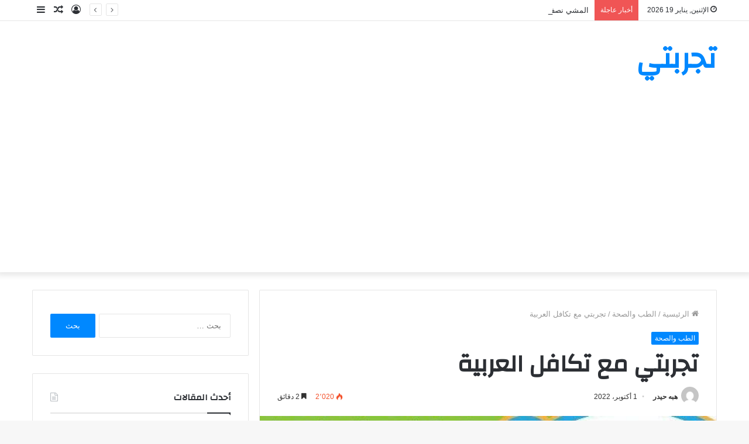

--- FILE ---
content_type: text/html; charset=UTF-8
request_url: https://tajrbty.com/%D8%AA%D8%AC%D8%B1%D8%A8%D8%AA%D9%8A-%D9%85%D8%B9-%D8%AA%D9%83%D8%A7%D9%81%D9%84-%D8%A7%D9%84%D8%B9%D8%B1%D8%A8%D9%8A%D8%A9/
body_size: 23979
content:
<!DOCTYPE html>
<html dir="rtl" lang="ar" class="" data-skin="light">
<head>
	<meta charset="UTF-8" />
	<link rel="profile" href="http://gmpg.org/xfn/11" />
	<meta name='robots' content='index, follow, max-image-preview:large, max-snippet:-1, max-video-preview:-1' />
		<style>img:is([sizes="auto" i], [sizes^="auto," i]) { contain-intrinsic-size: 3000px 1500px }</style>
		
	<!-- This site is optimized with the Yoast SEO plugin v24.5 - https://yoast.com/wordpress/plugins/seo/ -->
	<title>تجربتي مع تكافل العربية - تجربتي</title>
	<meta name="description" content="تجربتي مع تكافل العربية ، يبحث العديد من المواطنين عن البطاقات الصحية الموفرة، وسنقدم تجربتي مع تكافل العربية كأهم البطاقات الرعاية الصحية المنتشرة في" />
	<link rel="canonical" href="https://tajrbty.com/تجربتي-مع-تكافل-العربية/" />
	<meta property="og:locale" content="ar_AR" />
	<meta property="og:type" content="article" />
	<meta property="og:title" content="تجربتي مع تكافل العربية - تجربتي" />
	<meta property="og:description" content="تجربتي مع تكافل العربية ، يبحث العديد من المواطنين عن البطاقات الصحية الموفرة، وسنقدم تجربتي مع تكافل العربية كأهم البطاقات الرعاية الصحية المنتشرة في" />
	<meta property="og:url" content="https://tajrbty.com/تجربتي-مع-تكافل-العربية/" />
	<meta property="og:site_name" content="تجربتي" />
	<meta property="article:published_time" content="2022-10-01T10:52:18+00:00" />
	<meta property="article:modified_time" content="2022-10-01T10:58:37+00:00" />
	<meta property="og:image" content="https://tajrbty.com/wp-content/uploads/2018/12/تجربتي-مع-تكافل-العربية-1.jpg" />
	<meta property="og:image:width" content="598" />
	<meta property="og:image:height" content="330" />
	<meta property="og:image:type" content="image/jpeg" />
	<meta name="author" content="هبه حيدر" />
	<meta name="twitter:card" content="summary_large_image" />
	<meta name="twitter:label1" content="كُتب بواسطة" />
	<meta name="twitter:data1" content="هبه حيدر" />
	<meta name="twitter:label2" content="وقت القراءة المُقدّر" />
	<meta name="twitter:data2" content="5 دقائق" />
	<script type="application/ld+json" class="yoast-schema-graph">{"@context":"https://schema.org","@graph":[{"@type":"Article","@id":"https://tajrbty.com/%d8%aa%d8%ac%d8%b1%d8%a8%d8%aa%d9%8a-%d9%85%d8%b9-%d8%aa%d9%83%d8%a7%d9%81%d9%84-%d8%a7%d9%84%d8%b9%d8%b1%d8%a8%d9%8a%d8%a9/#article","isPartOf":{"@id":"https://tajrbty.com/%d8%aa%d8%ac%d8%b1%d8%a8%d8%aa%d9%8a-%d9%85%d8%b9-%d8%aa%d9%83%d8%a7%d9%81%d9%84-%d8%a7%d9%84%d8%b9%d8%b1%d8%a8%d9%8a%d8%a9/"},"author":{"name":"هبه حيدر","@id":"https://tajrbty.com/#/schema/person/2f78005355d2b75804f2372be89b215a"},"headline":"تجربتي مع تكافل العربية","datePublished":"2022-10-01T10:52:18+00:00","dateModified":"2022-10-01T10:58:37+00:00","mainEntityOfPage":{"@id":"https://tajrbty.com/%d8%aa%d8%ac%d8%b1%d8%a8%d8%aa%d9%8a-%d9%85%d8%b9-%d8%aa%d9%83%d8%a7%d9%81%d9%84-%d8%a7%d9%84%d8%b9%d8%b1%d8%a8%d9%8a%d8%a9/"},"wordCount":21,"commentCount":1,"publisher":{"@id":"https://tajrbty.com/#/schema/person/aaa505cfb6dee1f03dff46d5f03878d6"},"image":{"@id":"https://tajrbty.com/%d8%aa%d8%ac%d8%b1%d8%a8%d8%aa%d9%8a-%d9%85%d8%b9-%d8%aa%d9%83%d8%a7%d9%81%d9%84-%d8%a7%d9%84%d8%b9%d8%b1%d8%a8%d9%8a%d8%a9/#primaryimage"},"thumbnailUrl":"https://tajrbty.com/wp-content/uploads/2018/12/تجربتي-مع-تكافل-العربية-1.jpg","keywords":["اسعار بطاقة تكافل العربية","الرعاية الصحية","الشبكة الطبية سوليدرتي","المستشفيات التي يشملها تامين تكافل العربية","المهيدب تكافل العربية","بطاقات الخصم الطبي","بطاقة التكافل العربية","بطاقة تكافل الصحي","بطاقة تكافل العربية الذهبية","بطاقة تكافل العربية تشمل الولادة","بطاقة تكافل العربية ماهي المستشفيات","بطاقة تكافل للحامل","تجارب تكافل العربيه","تجاربكم مع بطاقة تكافل العربية. عالم حواء","تجربتي مع بطاقة الرعاية الصحية","تجربتي مع بطاقة تكافل العربية","تجربتي مع بطاقة تكافل العربية عالم حواء","تجربتي مع تكافل العربية","تطبيق تكافل العربية","تكافل السعودية","تكافل العربية الحبيب","تكافل العربية جدة","تكافل العربية حائل","تكافل العربية للمقيمين","تكافل العربية ويكيبيديا","تكافل العربيه حلال ام حرام","تكافل للتأمين","تكافل مصر الرعاية الصحية","رقم تكافل العربية","شبكة المستشفيات","شبكة طبية","شروط بطاقة تكافل العربية","عروض تكافل العربية","عيوب بطاقة تكافل العربية","كارت التكافل","كيف بطاقة تكافل العربية","مستشفيات تأمين تكافل العربية الرياض","مستشفيات تامين تكافل العربيه","مستشفيات تكافل العربية بجده","مستشفيات تكافل العربية مكة","مستشفيات تكافل العربية مكه","مستشفيات تكافل العربيه","من جرب بطاقة الرعاية الصحية","مين جرب بطاقة الرعاية الصحية","نصب تكافل العربية","هل تأمين تكافل العربية يشمل الولادة"],"articleSection":["الطب والصحة"],"inLanguage":"ar"},{"@type":"WebPage","@id":"https://tajrbty.com/%d8%aa%d8%ac%d8%b1%d8%a8%d8%aa%d9%8a-%d9%85%d8%b9-%d8%aa%d9%83%d8%a7%d9%81%d9%84-%d8%a7%d9%84%d8%b9%d8%b1%d8%a8%d9%8a%d8%a9/","url":"https://tajrbty.com/%d8%aa%d8%ac%d8%b1%d8%a8%d8%aa%d9%8a-%d9%85%d8%b9-%d8%aa%d9%83%d8%a7%d9%81%d9%84-%d8%a7%d9%84%d8%b9%d8%b1%d8%a8%d9%8a%d8%a9/","name":"تجربتي مع تكافل العربية - تجربتي","isPartOf":{"@id":"https://tajrbty.com/#website"},"primaryImageOfPage":{"@id":"https://tajrbty.com/%d8%aa%d8%ac%d8%b1%d8%a8%d8%aa%d9%8a-%d9%85%d8%b9-%d8%aa%d9%83%d8%a7%d9%81%d9%84-%d8%a7%d9%84%d8%b9%d8%b1%d8%a8%d9%8a%d8%a9/#primaryimage"},"image":{"@id":"https://tajrbty.com/%d8%aa%d8%ac%d8%b1%d8%a8%d8%aa%d9%8a-%d9%85%d8%b9-%d8%aa%d9%83%d8%a7%d9%81%d9%84-%d8%a7%d9%84%d8%b9%d8%b1%d8%a8%d9%8a%d8%a9/#primaryimage"},"thumbnailUrl":"https://tajrbty.com/wp-content/uploads/2018/12/تجربتي-مع-تكافل-العربية-1.jpg","datePublished":"2022-10-01T10:52:18+00:00","dateModified":"2022-10-01T10:58:37+00:00","description":"تجربتي مع تكافل العربية ، يبحث العديد من المواطنين عن البطاقات الصحية الموفرة، وسنقدم تجربتي مع تكافل العربية كأهم البطاقات الرعاية الصحية المنتشرة في","breadcrumb":{"@id":"https://tajrbty.com/%d8%aa%d8%ac%d8%b1%d8%a8%d8%aa%d9%8a-%d9%85%d8%b9-%d8%aa%d9%83%d8%a7%d9%81%d9%84-%d8%a7%d9%84%d8%b9%d8%b1%d8%a8%d9%8a%d8%a9/#breadcrumb"},"inLanguage":"ar","potentialAction":[{"@type":"ReadAction","target":["https://tajrbty.com/%d8%aa%d8%ac%d8%b1%d8%a8%d8%aa%d9%8a-%d9%85%d8%b9-%d8%aa%d9%83%d8%a7%d9%81%d9%84-%d8%a7%d9%84%d8%b9%d8%b1%d8%a8%d9%8a%d8%a9/"]}]},{"@type":"ImageObject","inLanguage":"ar","@id":"https://tajrbty.com/%d8%aa%d8%ac%d8%b1%d8%a8%d8%aa%d9%8a-%d9%85%d8%b9-%d8%aa%d9%83%d8%a7%d9%81%d9%84-%d8%a7%d9%84%d8%b9%d8%b1%d8%a8%d9%8a%d8%a9/#primaryimage","url":"https://tajrbty.com/wp-content/uploads/2018/12/تجربتي-مع-تكافل-العربية-1.jpg","contentUrl":"https://tajrbty.com/wp-content/uploads/2018/12/تجربتي-مع-تكافل-العربية-1.jpg","width":598,"height":330,"caption":"تجربتي مع تكافل العربية"},{"@type":"BreadcrumbList","@id":"https://tajrbty.com/%d8%aa%d8%ac%d8%b1%d8%a8%d8%aa%d9%8a-%d9%85%d8%b9-%d8%aa%d9%83%d8%a7%d9%81%d9%84-%d8%a7%d9%84%d8%b9%d8%b1%d8%a8%d9%8a%d8%a9/#breadcrumb","itemListElement":[{"@type":"ListItem","position":1,"name":"Home","item":"https://tajrbty.com/"},{"@type":"ListItem","position":2,"name":"تجربتي مع تكافل العربية"}]},{"@type":"WebSite","@id":"https://tajrbty.com/#website","url":"https://tajrbty.com/","name":"تجربتي","description":"اول منصة عربية لتبادل التجارب والخبرات في شتي مجالات الحياة","publisher":{"@id":"https://tajrbty.com/#/schema/person/aaa505cfb6dee1f03dff46d5f03878d6"},"potentialAction":[{"@type":"SearchAction","target":{"@type":"EntryPoint","urlTemplate":"https://tajrbty.com/?s={search_term_string}"},"query-input":{"@type":"PropertyValueSpecification","valueRequired":true,"valueName":"search_term_string"}}],"inLanguage":"ar"},{"@type":["Person","Organization"],"@id":"https://tajrbty.com/#/schema/person/aaa505cfb6dee1f03dff46d5f03878d6","name":"محمد سالم","image":{"@type":"ImageObject","inLanguage":"ar","@id":"https://tajrbty.com/#/schema/person/image/","url":"https://secure.gravatar.com/avatar/fb67c9a1f3f8ec555816358527185c43?s=96&d=mm&r=g","contentUrl":"https://secure.gravatar.com/avatar/fb67c9a1f3f8ec555816358527185c43?s=96&d=mm&r=g","caption":"محمد سالم"},"logo":{"@id":"https://tajrbty.com/#/schema/person/image/"}},{"@type":"Person","@id":"https://tajrbty.com/#/schema/person/2f78005355d2b75804f2372be89b215a","name":"هبه حيدر","image":{"@type":"ImageObject","inLanguage":"ar","@id":"https://tajrbty.com/#/schema/person/image/","url":"https://secure.gravatar.com/avatar/a15ad1f31c768633a7499e96e544b34b?s=96&d=mm&r=g","contentUrl":"https://secure.gravatar.com/avatar/a15ad1f31c768633a7499e96e544b34b?s=96&d=mm&r=g","caption":"هبه حيدر"},"url":"https://tajrbty.com/author/heba/"}]}</script>
	<!-- / Yoast SEO plugin. -->


<link rel='dns-prefetch' href='//fonts.googleapis.com' />
<link rel="alternate" type="application/rss+xml" title="تجربتي &laquo; الخلاصة" href="https://tajrbty.com/feed/" />
<link rel="alternate" type="application/rss+xml" title="تجربتي &laquo; خلاصة التعليقات" href="https://tajrbty.com/comments/feed/" />
		<style>
			.lazyload,
			.lazyloading {
				max-width: 100%;
			}
		</style>
		<script type="text/javascript">
/* <![CDATA[ */
window._wpemojiSettings = {"baseUrl":"https:\/\/s.w.org\/images\/core\/emoji\/15.0.3\/72x72\/","ext":".png","svgUrl":"https:\/\/s.w.org\/images\/core\/emoji\/15.0.3\/svg\/","svgExt":".svg","source":{"concatemoji":"https:\/\/tajrbty.com\/wp-includes\/js\/wp-emoji-release.min.js?ver=6.5.7"}};
/*! This file is auto-generated */
!function(i,n){var o,s,e;function c(e){try{var t={supportTests:e,timestamp:(new Date).valueOf()};sessionStorage.setItem(o,JSON.stringify(t))}catch(e){}}function p(e,t,n){e.clearRect(0,0,e.canvas.width,e.canvas.height),e.fillText(t,0,0);var t=new Uint32Array(e.getImageData(0,0,e.canvas.width,e.canvas.height).data),r=(e.clearRect(0,0,e.canvas.width,e.canvas.height),e.fillText(n,0,0),new Uint32Array(e.getImageData(0,0,e.canvas.width,e.canvas.height).data));return t.every(function(e,t){return e===r[t]})}function u(e,t,n){switch(t){case"flag":return n(e,"\ud83c\udff3\ufe0f\u200d\u26a7\ufe0f","\ud83c\udff3\ufe0f\u200b\u26a7\ufe0f")?!1:!n(e,"\ud83c\uddfa\ud83c\uddf3","\ud83c\uddfa\u200b\ud83c\uddf3")&&!n(e,"\ud83c\udff4\udb40\udc67\udb40\udc62\udb40\udc65\udb40\udc6e\udb40\udc67\udb40\udc7f","\ud83c\udff4\u200b\udb40\udc67\u200b\udb40\udc62\u200b\udb40\udc65\u200b\udb40\udc6e\u200b\udb40\udc67\u200b\udb40\udc7f");case"emoji":return!n(e,"\ud83d\udc26\u200d\u2b1b","\ud83d\udc26\u200b\u2b1b")}return!1}function f(e,t,n){var r="undefined"!=typeof WorkerGlobalScope&&self instanceof WorkerGlobalScope?new OffscreenCanvas(300,150):i.createElement("canvas"),a=r.getContext("2d",{willReadFrequently:!0}),o=(a.textBaseline="top",a.font="600 32px Arial",{});return e.forEach(function(e){o[e]=t(a,e,n)}),o}function t(e){var t=i.createElement("script");t.src=e,t.defer=!0,i.head.appendChild(t)}"undefined"!=typeof Promise&&(o="wpEmojiSettingsSupports",s=["flag","emoji"],n.supports={everything:!0,everythingExceptFlag:!0},e=new Promise(function(e){i.addEventListener("DOMContentLoaded",e,{once:!0})}),new Promise(function(t){var n=function(){try{var e=JSON.parse(sessionStorage.getItem(o));if("object"==typeof e&&"number"==typeof e.timestamp&&(new Date).valueOf()<e.timestamp+604800&&"object"==typeof e.supportTests)return e.supportTests}catch(e){}return null}();if(!n){if("undefined"!=typeof Worker&&"undefined"!=typeof OffscreenCanvas&&"undefined"!=typeof URL&&URL.createObjectURL&&"undefined"!=typeof Blob)try{var e="postMessage("+f.toString()+"("+[JSON.stringify(s),u.toString(),p.toString()].join(",")+"));",r=new Blob([e],{type:"text/javascript"}),a=new Worker(URL.createObjectURL(r),{name:"wpTestEmojiSupports"});return void(a.onmessage=function(e){c(n=e.data),a.terminate(),t(n)})}catch(e){}c(n=f(s,u,p))}t(n)}).then(function(e){for(var t in e)n.supports[t]=e[t],n.supports.everything=n.supports.everything&&n.supports[t],"flag"!==t&&(n.supports.everythingExceptFlag=n.supports.everythingExceptFlag&&n.supports[t]);n.supports.everythingExceptFlag=n.supports.everythingExceptFlag&&!n.supports.flag,n.DOMReady=!1,n.readyCallback=function(){n.DOMReady=!0}}).then(function(){return e}).then(function(){var e;n.supports.everything||(n.readyCallback(),(e=n.source||{}).concatemoji?t(e.concatemoji):e.wpemoji&&e.twemoji&&(t(e.twemoji),t(e.wpemoji)))}))}((window,document),window._wpemojiSettings);
/* ]]> */
</script>
<link rel='stylesheet' id='notosanskufiarabic-css' href='//fonts.googleapis.com/earlyaccess/notosanskufiarabic?ver=6.5.7' type='text/css' media='all' />
<style id='wp-emoji-styles-inline-css' type='text/css'>

	img.wp-smiley, img.emoji {
		display: inline !important;
		border: none !important;
		box-shadow: none !important;
		height: 1em !important;
		width: 1em !important;
		margin: 0 0.07em !important;
		vertical-align: -0.1em !important;
		background: none !important;
		padding: 0 !important;
	}
</style>
<link rel='stylesheet' id='wp-block-library-rtl-css' href='https://tajrbty.com/wp-includes/css/dist/block-library/style-rtl.min.css?ver=6.5.7' type='text/css' media='all' />
<style id='wp-block-library-theme-inline-css' type='text/css'>
.wp-block-audio figcaption{color:#555;font-size:13px;text-align:center}.is-dark-theme .wp-block-audio figcaption{color:#ffffffa6}.wp-block-audio{margin:0 0 1em}.wp-block-code{border:1px solid #ccc;border-radius:4px;font-family:Menlo,Consolas,monaco,monospace;padding:.8em 1em}.wp-block-embed figcaption{color:#555;font-size:13px;text-align:center}.is-dark-theme .wp-block-embed figcaption{color:#ffffffa6}.wp-block-embed{margin:0 0 1em}.blocks-gallery-caption{color:#555;font-size:13px;text-align:center}.is-dark-theme .blocks-gallery-caption{color:#ffffffa6}.wp-block-image figcaption{color:#555;font-size:13px;text-align:center}.is-dark-theme .wp-block-image figcaption{color:#ffffffa6}.wp-block-image{margin:0 0 1em}.wp-block-pullquote{border-bottom:4px solid;border-top:4px solid;color:currentColor;margin-bottom:1.75em}.wp-block-pullquote cite,.wp-block-pullquote footer,.wp-block-pullquote__citation{color:currentColor;font-size:.8125em;font-style:normal;text-transform:uppercase}.wp-block-quote{border-left:.25em solid;margin:0 0 1.75em;padding-left:1em}.wp-block-quote cite,.wp-block-quote footer{color:currentColor;font-size:.8125em;font-style:normal;position:relative}.wp-block-quote.has-text-align-right{border-left:none;border-right:.25em solid;padding-left:0;padding-right:1em}.wp-block-quote.has-text-align-center{border:none;padding-left:0}.wp-block-quote.is-large,.wp-block-quote.is-style-large,.wp-block-quote.is-style-plain{border:none}.wp-block-search .wp-block-search__label{font-weight:700}.wp-block-search__button{border:1px solid #ccc;padding:.375em .625em}:where(.wp-block-group.has-background){padding:1.25em 2.375em}.wp-block-separator.has-css-opacity{opacity:.4}.wp-block-separator{border:none;border-bottom:2px solid;margin-left:auto;margin-right:auto}.wp-block-separator.has-alpha-channel-opacity{opacity:1}.wp-block-separator:not(.is-style-wide):not(.is-style-dots){width:100px}.wp-block-separator.has-background:not(.is-style-dots){border-bottom:none;height:1px}.wp-block-separator.has-background:not(.is-style-wide):not(.is-style-dots){height:2px}.wp-block-table{margin:0 0 1em}.wp-block-table td,.wp-block-table th{word-break:normal}.wp-block-table figcaption{color:#555;font-size:13px;text-align:center}.is-dark-theme .wp-block-table figcaption{color:#ffffffa6}.wp-block-video figcaption{color:#555;font-size:13px;text-align:center}.is-dark-theme .wp-block-video figcaption{color:#ffffffa6}.wp-block-video{margin:0 0 1em}.wp-block-template-part.has-background{margin-bottom:0;margin-top:0;padding:1.25em 2.375em}
</style>
<style id='classic-theme-styles-inline-css' type='text/css'>
/*! This file is auto-generated */
.wp-block-button__link{color:#fff;background-color:#32373c;border-radius:9999px;box-shadow:none;text-decoration:none;padding:calc(.667em + 2px) calc(1.333em + 2px);font-size:1.125em}.wp-block-file__button{background:#32373c;color:#fff;text-decoration:none}
</style>
<style id='global-styles-inline-css' type='text/css'>
body{--wp--preset--color--black: #000000;--wp--preset--color--cyan-bluish-gray: #abb8c3;--wp--preset--color--white: #ffffff;--wp--preset--color--pale-pink: #f78da7;--wp--preset--color--vivid-red: #cf2e2e;--wp--preset--color--luminous-vivid-orange: #ff6900;--wp--preset--color--luminous-vivid-amber: #fcb900;--wp--preset--color--light-green-cyan: #7bdcb5;--wp--preset--color--vivid-green-cyan: #00d084;--wp--preset--color--pale-cyan-blue: #8ed1fc;--wp--preset--color--vivid-cyan-blue: #0693e3;--wp--preset--color--vivid-purple: #9b51e0;--wp--preset--gradient--vivid-cyan-blue-to-vivid-purple: linear-gradient(135deg,rgba(6,147,227,1) 0%,rgb(155,81,224) 100%);--wp--preset--gradient--light-green-cyan-to-vivid-green-cyan: linear-gradient(135deg,rgb(122,220,180) 0%,rgb(0,208,130) 100%);--wp--preset--gradient--luminous-vivid-amber-to-luminous-vivid-orange: linear-gradient(135deg,rgba(252,185,0,1) 0%,rgba(255,105,0,1) 100%);--wp--preset--gradient--luminous-vivid-orange-to-vivid-red: linear-gradient(135deg,rgba(255,105,0,1) 0%,rgb(207,46,46) 100%);--wp--preset--gradient--very-light-gray-to-cyan-bluish-gray: linear-gradient(135deg,rgb(238,238,238) 0%,rgb(169,184,195) 100%);--wp--preset--gradient--cool-to-warm-spectrum: linear-gradient(135deg,rgb(74,234,220) 0%,rgb(151,120,209) 20%,rgb(207,42,186) 40%,rgb(238,44,130) 60%,rgb(251,105,98) 80%,rgb(254,248,76) 100%);--wp--preset--gradient--blush-light-purple: linear-gradient(135deg,rgb(255,206,236) 0%,rgb(152,150,240) 100%);--wp--preset--gradient--blush-bordeaux: linear-gradient(135deg,rgb(254,205,165) 0%,rgb(254,45,45) 50%,rgb(107,0,62) 100%);--wp--preset--gradient--luminous-dusk: linear-gradient(135deg,rgb(255,203,112) 0%,rgb(199,81,192) 50%,rgb(65,88,208) 100%);--wp--preset--gradient--pale-ocean: linear-gradient(135deg,rgb(255,245,203) 0%,rgb(182,227,212) 50%,rgb(51,167,181) 100%);--wp--preset--gradient--electric-grass: linear-gradient(135deg,rgb(202,248,128) 0%,rgb(113,206,126) 100%);--wp--preset--gradient--midnight: linear-gradient(135deg,rgb(2,3,129) 0%,rgb(40,116,252) 100%);--wp--preset--font-size--small: 13px;--wp--preset--font-size--medium: 20px;--wp--preset--font-size--large: 36px;--wp--preset--font-size--x-large: 42px;--wp--preset--spacing--20: 0.44rem;--wp--preset--spacing--30: 0.67rem;--wp--preset--spacing--40: 1rem;--wp--preset--spacing--50: 1.5rem;--wp--preset--spacing--60: 2.25rem;--wp--preset--spacing--70: 3.38rem;--wp--preset--spacing--80: 5.06rem;--wp--preset--shadow--natural: 6px 6px 9px rgba(0, 0, 0, 0.2);--wp--preset--shadow--deep: 12px 12px 50px rgba(0, 0, 0, 0.4);--wp--preset--shadow--sharp: 6px 6px 0px rgba(0, 0, 0, 0.2);--wp--preset--shadow--outlined: 6px 6px 0px -3px rgba(255, 255, 255, 1), 6px 6px rgba(0, 0, 0, 1);--wp--preset--shadow--crisp: 6px 6px 0px rgba(0, 0, 0, 1);}:where(.is-layout-flex){gap: 0.5em;}:where(.is-layout-grid){gap: 0.5em;}body .is-layout-flex{display: flex;}body .is-layout-flex{flex-wrap: wrap;align-items: center;}body .is-layout-flex > *{margin: 0;}body .is-layout-grid{display: grid;}body .is-layout-grid > *{margin: 0;}:where(.wp-block-columns.is-layout-flex){gap: 2em;}:where(.wp-block-columns.is-layout-grid){gap: 2em;}:where(.wp-block-post-template.is-layout-flex){gap: 1.25em;}:where(.wp-block-post-template.is-layout-grid){gap: 1.25em;}.has-black-color{color: var(--wp--preset--color--black) !important;}.has-cyan-bluish-gray-color{color: var(--wp--preset--color--cyan-bluish-gray) !important;}.has-white-color{color: var(--wp--preset--color--white) !important;}.has-pale-pink-color{color: var(--wp--preset--color--pale-pink) !important;}.has-vivid-red-color{color: var(--wp--preset--color--vivid-red) !important;}.has-luminous-vivid-orange-color{color: var(--wp--preset--color--luminous-vivid-orange) !important;}.has-luminous-vivid-amber-color{color: var(--wp--preset--color--luminous-vivid-amber) !important;}.has-light-green-cyan-color{color: var(--wp--preset--color--light-green-cyan) !important;}.has-vivid-green-cyan-color{color: var(--wp--preset--color--vivid-green-cyan) !important;}.has-pale-cyan-blue-color{color: var(--wp--preset--color--pale-cyan-blue) !important;}.has-vivid-cyan-blue-color{color: var(--wp--preset--color--vivid-cyan-blue) !important;}.has-vivid-purple-color{color: var(--wp--preset--color--vivid-purple) !important;}.has-black-background-color{background-color: var(--wp--preset--color--black) !important;}.has-cyan-bluish-gray-background-color{background-color: var(--wp--preset--color--cyan-bluish-gray) !important;}.has-white-background-color{background-color: var(--wp--preset--color--white) !important;}.has-pale-pink-background-color{background-color: var(--wp--preset--color--pale-pink) !important;}.has-vivid-red-background-color{background-color: var(--wp--preset--color--vivid-red) !important;}.has-luminous-vivid-orange-background-color{background-color: var(--wp--preset--color--luminous-vivid-orange) !important;}.has-luminous-vivid-amber-background-color{background-color: var(--wp--preset--color--luminous-vivid-amber) !important;}.has-light-green-cyan-background-color{background-color: var(--wp--preset--color--light-green-cyan) !important;}.has-vivid-green-cyan-background-color{background-color: var(--wp--preset--color--vivid-green-cyan) !important;}.has-pale-cyan-blue-background-color{background-color: var(--wp--preset--color--pale-cyan-blue) !important;}.has-vivid-cyan-blue-background-color{background-color: var(--wp--preset--color--vivid-cyan-blue) !important;}.has-vivid-purple-background-color{background-color: var(--wp--preset--color--vivid-purple) !important;}.has-black-border-color{border-color: var(--wp--preset--color--black) !important;}.has-cyan-bluish-gray-border-color{border-color: var(--wp--preset--color--cyan-bluish-gray) !important;}.has-white-border-color{border-color: var(--wp--preset--color--white) !important;}.has-pale-pink-border-color{border-color: var(--wp--preset--color--pale-pink) !important;}.has-vivid-red-border-color{border-color: var(--wp--preset--color--vivid-red) !important;}.has-luminous-vivid-orange-border-color{border-color: var(--wp--preset--color--luminous-vivid-orange) !important;}.has-luminous-vivid-amber-border-color{border-color: var(--wp--preset--color--luminous-vivid-amber) !important;}.has-light-green-cyan-border-color{border-color: var(--wp--preset--color--light-green-cyan) !important;}.has-vivid-green-cyan-border-color{border-color: var(--wp--preset--color--vivid-green-cyan) !important;}.has-pale-cyan-blue-border-color{border-color: var(--wp--preset--color--pale-cyan-blue) !important;}.has-vivid-cyan-blue-border-color{border-color: var(--wp--preset--color--vivid-cyan-blue) !important;}.has-vivid-purple-border-color{border-color: var(--wp--preset--color--vivid-purple) !important;}.has-vivid-cyan-blue-to-vivid-purple-gradient-background{background: var(--wp--preset--gradient--vivid-cyan-blue-to-vivid-purple) !important;}.has-light-green-cyan-to-vivid-green-cyan-gradient-background{background: var(--wp--preset--gradient--light-green-cyan-to-vivid-green-cyan) !important;}.has-luminous-vivid-amber-to-luminous-vivid-orange-gradient-background{background: var(--wp--preset--gradient--luminous-vivid-amber-to-luminous-vivid-orange) !important;}.has-luminous-vivid-orange-to-vivid-red-gradient-background{background: var(--wp--preset--gradient--luminous-vivid-orange-to-vivid-red) !important;}.has-very-light-gray-to-cyan-bluish-gray-gradient-background{background: var(--wp--preset--gradient--very-light-gray-to-cyan-bluish-gray) !important;}.has-cool-to-warm-spectrum-gradient-background{background: var(--wp--preset--gradient--cool-to-warm-spectrum) !important;}.has-blush-light-purple-gradient-background{background: var(--wp--preset--gradient--blush-light-purple) !important;}.has-blush-bordeaux-gradient-background{background: var(--wp--preset--gradient--blush-bordeaux) !important;}.has-luminous-dusk-gradient-background{background: var(--wp--preset--gradient--luminous-dusk) !important;}.has-pale-ocean-gradient-background{background: var(--wp--preset--gradient--pale-ocean) !important;}.has-electric-grass-gradient-background{background: var(--wp--preset--gradient--electric-grass) !important;}.has-midnight-gradient-background{background: var(--wp--preset--gradient--midnight) !important;}.has-small-font-size{font-size: var(--wp--preset--font-size--small) !important;}.has-medium-font-size{font-size: var(--wp--preset--font-size--medium) !important;}.has-large-font-size{font-size: var(--wp--preset--font-size--large) !important;}.has-x-large-font-size{font-size: var(--wp--preset--font-size--x-large) !important;}
.wp-block-navigation a:where(:not(.wp-element-button)){color: inherit;}
:where(.wp-block-post-template.is-layout-flex){gap: 1.25em;}:where(.wp-block-post-template.is-layout-grid){gap: 1.25em;}
:where(.wp-block-columns.is-layout-flex){gap: 2em;}:where(.wp-block-columns.is-layout-grid){gap: 2em;}
.wp-block-pullquote{font-size: 1.5em;line-height: 1.6;}
</style>
<link rel='stylesheet' id='tie-css-base-css' href='https://tajrbty.com/wp-content/themes/jannah/assets/css/base.min.css?ver=5.4.0' type='text/css' media='all' />
<link rel='stylesheet' id='tie-css-styles-css' href='https://tajrbty.com/wp-content/themes/jannah/assets/css/style.min.css?ver=5.4.0' type='text/css' media='all' />
<link rel='stylesheet' id='tie-css-widgets-css' href='https://tajrbty.com/wp-content/themes/jannah/assets/css/widgets.min.css?ver=5.4.0' type='text/css' media='all' />
<link rel='stylesheet' id='tie-css-helpers-css' href='https://tajrbty.com/wp-content/themes/jannah/assets/css/helpers.min.css?ver=5.4.0' type='text/css' media='all' />
<link rel='stylesheet' id='tie-fontawesome5-css' href='https://tajrbty.com/wp-content/themes/jannah/assets/css/fontawesome.css?ver=5.4.0' type='text/css' media='all' />
<link rel='stylesheet' id='tie-css-ilightbox-css' href='https://tajrbty.com/wp-content/themes/jannah/assets/ilightbox/dark-skin/skin.css?ver=5.4.0' type='text/css' media='all' />
<link rel='stylesheet' id='tie-css-single-css' href='https://tajrbty.com/wp-content/themes/jannah/assets/css/single.min.css?ver=5.4.0' type='text/css' media='all' />
<link rel='stylesheet' id='tie-css-print-css' href='https://tajrbty.com/wp-content/themes/jannah/assets/css/print.css?ver=5.4.0' type='text/css' media='print' />
<style id='tie-css-print-inline-css' type='text/css'>
.wf-active .logo-text,.wf-active h1,.wf-active h2,.wf-active h3,.wf-active h4,.wf-active h5,.wf-active h6,.wf-active .the-subtitle{font-family: 'Changa';}#main-nav .main-menu > ul > li > a{font-family: Noto Sans Kufi Arabic;}#tie-wrapper .mag-box.big-post-left-box li:not(:first-child) .post-title,#tie-wrapper .mag-box.big-post-top-box li:not(:first-child) .post-title,#tie-wrapper .mag-box.half-box li:not(:first-child) .post-title,#tie-wrapper .mag-box.big-thumb-left-box li:not(:first-child) .post-title,#tie-wrapper .mag-box.scrolling-box .slide .post-title,#tie-wrapper .mag-box.miscellaneous-box li:not(:first-child) .post-title{font-weight: 500;}
</style>
<script type="text/javascript" src="https://tajrbty.com/wp-includes/js/jquery/jquery.min.js?ver=3.7.1" id="jquery-core-js"></script>
<script type="text/javascript" src="https://tajrbty.com/wp-includes/js/jquery/jquery-migrate.min.js?ver=3.4.1" id="jquery-migrate-js"></script>
<link rel="https://api.w.org/" href="https://tajrbty.com/wp-json/" /><link rel="alternate" type="application/json" href="https://tajrbty.com/wp-json/wp/v2/posts/82" /><link rel="EditURI" type="application/rsd+xml" title="RSD" href="https://tajrbty.com/xmlrpc.php?rsd" />
<link rel="stylesheet" href="https://tajrbty.com/wp-content/themes/jannah/rtl.css" type="text/css" media="screen" /><meta name="generator" content="WordPress 6.5.7" />
<link rel='shortlink' href='https://tajrbty.com/?p=82' />
<link rel="alternate" type="application/json+oembed" href="https://tajrbty.com/wp-json/oembed/1.0/embed?url=https%3A%2F%2Ftajrbty.com%2F%25d8%25aa%25d8%25ac%25d8%25b1%25d8%25a8%25d8%25aa%25d9%258a-%25d9%2585%25d8%25b9-%25d8%25aa%25d9%2583%25d8%25a7%25d9%2581%25d9%2584-%25d8%25a7%25d9%2584%25d8%25b9%25d8%25b1%25d8%25a8%25d9%258a%25d8%25a9%2F" />
<link rel="alternate" type="text/xml+oembed" href="https://tajrbty.com/wp-json/oembed/1.0/embed?url=https%3A%2F%2Ftajrbty.com%2F%25d8%25aa%25d8%25ac%25d8%25b1%25d8%25a8%25d8%25aa%25d9%258a-%25d9%2585%25d8%25b9-%25d8%25aa%25d9%2583%25d8%25a7%25d9%2581%25d9%2584-%25d8%25a7%25d9%2584%25d8%25b9%25d8%25b1%25d8%25a8%25d9%258a%25d8%25a9%2F&#038;format=xml" />
		<script>
			document.documentElement.className = document.documentElement.className.replace('no-js', 'js');
		</script>
				<style>
			.no-js img.lazyload {
				display: none;
			}

			figure.wp-block-image img.lazyloading {
				min-width: 150px;
			}

			.lazyload,
			.lazyloading {
				--smush-placeholder-width: 100px;
				--smush-placeholder-aspect-ratio: 1/1;
				width: var(--smush-image-width, var(--smush-placeholder-width)) !important;
				aspect-ratio: var(--smush-image-aspect-ratio, var(--smush-placeholder-aspect-ratio)) !important;
			}

						.lazyload, .lazyloading {
				opacity: 0;
			}

			.lazyloaded {
				opacity: 1;
				transition: opacity 400ms;
				transition-delay: 0ms;
			}

					</style>
		<meta http-equiv="X-UA-Compatible" content="IE=edge"><script async src="https://pagead2.googlesyndication.com/pagead/js/adsbygoogle.js?client=ca-pub-9906018971976665"
     crossorigin="anonymous"></script>

<!-- Global site tag (gtag.js) - Google Analytics -->
<script async src="https://www.googletagmanager.com/gtag/js?id=UA-171017078-1"></script>
<script>
  window.dataLayer = window.dataLayer || [];
  function gtag(){dataLayer.push(arguments);}
  gtag('js', new Date());

  gtag('config', 'UA-171017078-1');
</script>

<meta name="theme-color" content="#0088ff" /><meta name="viewport" content="width=device-width, initial-scale=1.0" />	<!-- Google tag (gtag.js) -->
<script async src="https://www.googletagmanager.com/gtag/js?id=UA-131027588-2"></script>
<script>
  window.dataLayer = window.dataLayer || [];
  function gtag(){dataLayer.push(arguments);}
  gtag('js', new Date());

  gtag('config', 'UA-131027588-2');
</script>

</head>

<body id="tie-body" class="rtl post-template-default single single-post postid-82 single-format-standard wrapper-has-shadow block-head-1 magazine1 is-thumb-overlay-disabled is-desktop is-header-layout-3 sidebar-left has-sidebar post-layout-1 narrow-title-narrow-media is-standard-format has-mobile-share">



<div class="background-overlay">

	<div id="tie-container" class="site tie-container">

		
		<div id="tie-wrapper">

			
<header id="theme-header" class="theme-header header-layout-3 main-nav-dark main-nav-default-dark main-nav-below main-nav-boxed no-stream-item top-nav-active top-nav-light top-nav-default-light top-nav-above has-shadow has-normal-width-logo mobile-header-centered">
	
<nav id="top-nav"  class="has-date-breaking-components top-nav header-nav has-breaking-news" aria-label="الشريط العلوي">
	<div class="container">
		<div class="topbar-wrapper">

			
					<div class="topbar-today-date tie-icon">
						الإثنين, يناير 19 2026					</div>
					
			<div class="tie-alignleft">
				
<div class="breaking controls-is-active">

	<span class="breaking-title">
		<span class="tie-icon-bolt breaking-icon" aria-hidden="true"></span>
		<span class="breaking-title-text">أخبار عاجلة</span>
	</span>

	<ul id="breaking-news-in-header" class="breaking-news" data-type="reveal" data-arrows="true">

		
							<li class="news-item">
								<a href="https://tajrbty.com/%d8%a3%d9%81%d8%b6%d9%84-%d8%b4%d8%b1%d9%83%d8%a7%d8%aa-%d9%86%d9%82%d9%84-%d8%a7%d9%84%d8%a7%d8%ab%d8%a7%d8%ab-%d9%81%d9%8a-%d8%a7%d9%84%d8%b2%d9%82%d8%a7%d8%b2%d9%8a%d9%82/">الدليل الشامل لأفضل شركات نقل الاثاث في الزقازيق</a>
							</li>

							
							<li class="news-item">
								<a href="https://tajrbty.com/%d8%a7%d9%84%d9%85%d8%b4%d9%8a-%d9%86%d8%b5%d9%81-%d8%b3%d8%a7%d8%b9%d8%a9-%d9%8a%d9%88%d9%85%d9%8a%d8%a7-%d8%aa%d8%ac%d8%b1%d8%a8%d8%a9-%d8%ad%d9%82%d9%8a%d9%82%d9%8a%d8%a9-%d8%aa%d9%83%d8%b4%d9%81/">المشي نصف ساعة يوميا: تجربة حقيقية تكشف نتائج لا تتوقعها</a>
							</li>

							
							<li class="news-item">
								<a href="https://tajrbty.com/%d8%a7%d9%81%d8%b6%d9%84-%d8%af%d9%83%d8%aa%d9%88%d8%b1-%d8%aa%d8%ac%d9%85%d9%8a%d9%84-%d9%81%d9%8a-%d9%85%d8%b5%d8%b1/">افضل دكتور تجميل في مصر</a>
							</li>

							
							<li class="news-item">
								<a href="https://tajrbty.com/%d8%b4%d8%b1%d9%83%d8%a9-%d8%b9%d8%b2%d9%84-%d9%81%d9%88%d9%85-%d8%a8%d8%a7%d9%84%d8%b1%d9%8a%d8%a7%d8%b6-%d8%a8%d8%aa%d9%82%d9%86%d9%8a%d8%a7%d8%aa-%d9%85%d8%aa%d9%82%d8%af%d9%85%d8%a9-%d9%88/">شركة عزل فوم بالرياض بتقنيات متقدمة وأسعار تنافسية</a>
							</li>

							
							<li class="news-item">
								<a href="https://tajrbty.com/%d8%aa%d8%ac%d8%b1%d8%a8%d8%aa%d9%8a-%d9%85%d8%b9-%d9%83%d8%b4%d9%81-%d8%aa%d8%b3%d8%b1%d8%a8%d8%a7%d8%aa-%d8%a7%d9%84%d9%85%d9%8a%d8%a7%d9%87-%d8%a8%d8%a7%d9%84%d9%82%d8%b5%d9%8a%d9%85/">تجربتي مع كشف تسربات المياه بالقصيم – كيف حليت المشكلة بدون تكسير</a>
							</li>

							
							<li class="news-item">
								<a href="https://tajrbty.com/%d8%aa%d8%ac%d8%b1%d8%a8%d8%aa%d9%8a-%d9%85%d8%b9-%d8%b4%d8%b1%d9%83%d8%a9-%d8%aa%d8%b3%d9%84%d9%8a%d9%83-%d9%85%d8%ac%d8%a7%d8%b1%d9%8a-%d8%a8%d8%a7%d9%84%d8%b1%d9%8a%d8%a7%d8%b6/">تجربتي مع شركة تسليك مجاري بالرياض نتائج فاقت التوقعات</a>
							</li>

							
							<li class="news-item">
								<a href="https://tajrbty.com/%d8%a7%d9%81%d8%b6%d9%84-10-%d8%b7%d9%82%d9%85-%d9%85%d9%84%d8%a7%d8%b9%d9%82-%d9%88%d8%b4%d9%88%d9%83-%d9%88%d8%b3%d9%83%d8%a7%d9%83%d9%8a%d9%86-%d9%81%d9%8a-%d8%a7%d9%84%d8%b3%d8%b9%d9%88/">افضل 10 طقم ملاعق وشوك وسكاكين​ في السعودية 2025</a>
							</li>

							
							<li class="news-item">
								<a href="https://tajrbty.com/%d8%aa%d8%ac%d8%b1%d8%a8%d8%aa%d9%8a-%d9%85%d8%b9-%d8%a7%d9%84%d8%aa%d9%81%d9%83%d9%8a%d8%b1-%d8%a7%d9%84%d8%b3%d8%b1%d9%8a%d8%b9-%d9%84%d8%ad%d8%b8%d8%a7%d8%aa-%d8%ba%d9%8a%d8%b1%d8%aa-%d9%82%d8%b1/">تجربتي مع التفكير السريع: لحظات غيرت قراراتي</a>
							</li>

							
							<li class="news-item">
								<a href="https://tajrbty.com/%d8%b9%d9%85%d9%84%d9%8a%d8%a9-%d9%85%d9%86%d8%b8%d8%a7%d8%b1-%d8%a7%d9%84%d8%b1%d9%83%d8%a8%d8%a9-%d8%aa%d9%81%d8%a7%d8%b5%d9%8a%d9%84-%d8%a7%d9%84%d8%aa%d8%b4%d8%ae%d9%8a%d8%b5-%d9%88%d8%a7%d9%84/">عملية منظار الركبة: تفاصيل التشخيص والعلاج مع د. عمرو أمل</a>
							</li>

							
							<li class="news-item">
								<a href="https://tajrbty.com/%d8%a7%d8%b3%d8%aa%d8%b1%d8%a7%d8%aa%d9%8a%d8%ac%d9%8a%d8%a7%d8%aa-%d8%a7%d8%ad%d8%aa%d8%b1%d8%a7%d9%81%d9%8a%d8%a9-%d9%84%d9%84%d9%81%d9%88%d8%b2-%d9%81%d9%8a-%d9%85%d8%b3%d8%a7%d8%a8%d9%82%d8%a7/">استراتيجيات احترافية للفوز في مسابقات تريديايتورز</a>
							</li>

							
	</ul>
</div><!-- #breaking /-->
			</div><!-- .tie-alignleft /-->

			<div class="tie-alignright">
				<ul class="components">	<li class="side-aside-nav-icon menu-item custom-menu-link">
		<a href="#">
			<span class="tie-icon-navicon" aria-hidden="true"></span>
			<span class="screen-reader-text">إضافة عمود جانبي</span>
		</a>
	</li>
		<li class="random-post-icon menu-item custom-menu-link">
		<a href="/%D8%AA%D8%AC%D8%B1%D8%A8%D8%AA%D9%8A-%D9%85%D8%B9-%D8%AA%D9%83%D8%A7%D9%81%D9%84-%D8%A7%D9%84%D8%B9%D8%B1%D8%A8%D9%8A%D8%A9/?random-post=1" class="random-post" title="مقال عشوائي" rel="nofollow">
			<span class="tie-icon-random" aria-hidden="true"></span>
			<span class="screen-reader-text">مقال عشوائي</span>
		</a>
	</li>
	
	
		<li class=" popup-login-icon menu-item custom-menu-link">
			<a href="#" class="lgoin-btn tie-popup-trigger">
				<span class="tie-icon-author" aria-hidden="true"></span>
				<span class="screen-reader-text">تسجيل الدخول</span>			</a>
		</li>

			</ul><!-- Components -->			</div><!-- .tie-alignright /-->

		</div><!-- .topbar-wrapper /-->
	</div><!-- .container /-->
</nav><!-- #top-nav /-->

<div class="container header-container">
	<div class="tie-row logo-row">

		
		<div class="logo-wrapper">
			<div class="tie-col-md-4 logo-container clearfix">
				<div id="mobile-header-components-area_1" class="mobile-header-components"></div>
		<div id="logo" class="text-logo" >

			
			<a title="تجربتي" href="https://tajrbty.com/">
				<div class="logo-text">تجربتي</div>			</a>

			
		</div><!-- #logo /-->

		<div id="mobile-header-components-area_2" class="mobile-header-components"></div>			</div><!-- .tie-col /-->
		</div><!-- .logo-wrapper /-->

		
	</div><!-- .tie-row /-->
</div><!-- .container /-->

<div class="main-nav-wrapper">
	<nav id="main-nav"  class="main-nav header-nav"  aria-label="القائمة الرئيسية">
		<div class="container">

			<div class="main-menu-wrapper">

				
				<div id="menu-components-wrap">

					
					<div class="main-menu main-menu-wrap tie-alignleft">
											</div><!-- .main-menu.tie-alignleft /-->

					
				</div><!-- #menu-components-wrap /-->
			</div><!-- .main-menu-wrapper /-->
		</div><!-- .container /-->
	</nav><!-- #main-nav /-->
</div><!-- .main-nav-wrapper /-->

</header>

<div id="content" class="site-content container"><div id="main-content-row" class="tie-row main-content-row">

<div class="main-content tie-col-md-8 tie-col-xs-12" role="main">

	
	<article id="the-post" class="container-wrapper post-content tie-standard">

		
<header class="entry-header-outer">

	<nav id="breadcrumb"><a href="https://tajrbty.com/"><span class="tie-icon-home" aria-hidden="true"></span> الرئيسية</a><em class="delimiter">/</em><a href="https://tajrbty.com/category/health/">الطب والصحة</a><em class="delimiter">/</em><span class="current">تجربتي مع تكافل العربية</span></nav><script type="application/ld+json">{"@context":"http:\/\/schema.org","@type":"BreadcrumbList","@id":"#Breadcrumb","itemListElement":[{"@type":"ListItem","position":1,"item":{"name":"\u0627\u0644\u0631\u0626\u064a\u0633\u064a\u0629","@id":"https:\/\/tajrbty.com\/"}},{"@type":"ListItem","position":2,"item":{"name":"\u0627\u0644\u0637\u0628 \u0648\u0627\u0644\u0635\u062d\u0629","@id":"https:\/\/tajrbty.com\/category\/health\/"}}]}</script>
	<div class="entry-header">

		<span class="post-cat-wrap"><a class="post-cat tie-cat-2" href="https://tajrbty.com/category/health/">الطب والصحة</a></span>
		<h1 class="post-title entry-title">تجربتي مع تكافل العربية</h1>

		<div id="single-post-meta" class="post-meta clearfix"><span class="author-meta single-author with-avatars"><span class="meta-item meta-author-wrapper meta-author-5">
						<span class="meta-author-avatar">
							<a href="https://tajrbty.com/author/heba/"><img alt='صورة هبه حيدر' data-src='https://secure.gravatar.com/avatar/a15ad1f31c768633a7499e96e544b34b?s=140&#038;d=mm&#038;r=g' data-srcset='https://secure.gravatar.com/avatar/a15ad1f31c768633a7499e96e544b34b?s=280&#038;d=mm&#038;r=g 2x' class='avatar avatar-140 photo lazyload' height='140' width='140' decoding='async' src='[data-uri]' style='--smush-placeholder-width: 140px; --smush-placeholder-aspect-ratio: 140/140;' /></a>
						</span>
					<span class="meta-author"><a href="https://tajrbty.com/author/heba/" class="author-name tie-icon" title="هبه حيدر">هبه حيدر</a></span></span></span><span class="date meta-item tie-icon">1 أكتوبر، 2022</span><div class="tie-alignright"><span class="meta-views meta-item hot"><span class="tie-icon-fire" aria-hidden="true"></span> 2٬019 </span><span class="meta-reading-time meta-item"><span class="tie-icon-bookmark" aria-hidden="true"></span> 2 دقائق</span> </div></div><!-- .post-meta -->	</div><!-- .entry-header /-->

	
	
</header><!-- .entry-header-outer /-->

<div  class="featured-area"><div class="featured-area-inner"><figure class="single-featured-image"><img width="598" height="330" src="https://tajrbty.com/wp-content/uploads/2018/12/تجربتي-مع-تكافل-العربية-1.jpg" class="attachment-jannah-image-post size-jannah-image-post wp-post-image" alt="تجربتي مع تكافل العربية" is_main_img="1" decoding="async" fetchpriority="high" srcset="https://tajrbty.com/wp-content/uploads/2018/12/تجربتي-مع-تكافل-العربية-1.jpg 598w, https://tajrbty.com/wp-content/uploads/2018/12/تجربتي-مع-تكافل-العربية-1-300x166.jpg 300w" sizes="(max-width: 598px) 100vw, 598px" />
						<figcaption class="single-caption-text">
							<span class="tie-icon-camera" aria-hidden="true"></span> تجربتي مع تكافل العربية 
						</figcaption>
					</figure></div></div>
		<div class="entry-content entry clearfix">

			<div class="stream-item stream-item-above-post-content"><span class="stream-title">.</span><script async src="https://pagead2.googlesyndication.com/pagead/js/adsbygoogle.js?client=ca-pub-9906018971976665"
     crossorigin="anonymous"></script>
<!-- 88 -->
<ins class="adsbygoogle"
     style="display:block"
     data-ad-client="ca-pub-9906018971976665"
     data-ad-slot="1090216975"
     data-ad-format="auto"
     data-full-width-responsive="true"></ins>
<script>
     (adsbygoogle = window.adsbygoogle || []).push({});
</script></div>
			<p style="text-align: justify;"><strong>تجربتي مع تكافل العربية ، </strong>يبحث العديد من المواطنين عن البطاقات الصحية الموفرة، وسنقدم تجربتي مع تكافل العربية كأهم البطاقات الرعاية الصحية المنتشرة في السعودية لتقديم خدمة مميزة بأسعار رخيصة لكافة الأشخاص، وسنعرض تجربتي مع تكافل العربية.</p>
<p>نتعرف اليوم مع زوار <a href="https://tajrbty.com/" target="_blank" rel="noopener noreferrer">موقع تجربتي</a> علي تجربة جديدة ومفيدة ان شاء الله</p>
<h2 style="text-align: justify;"><strong>تجربتي مع تكافل العربية للرعاية الصحية</strong></h2>
<p style="text-align: justify;">هو شركة متخصصة في مجال الخدمات الطبية والرعاية الصحية المقدمة للمواطنين والذي يقدم برنامج رعاية صحية متكامل لكافة العاملين في الشركات العامة والخاصة والنقابات والجمعيات والأفراد بمختلف الطبقات والمستويات الاجتماعية لتقديم أفضل خدمة صحية، مع تقديم خصم والحصول على أقل الأسعار في الكشف وإجراء العمليات الجراحية والأدوية والأشعة وكافة الاحتياجات الصحية للتخصصات المختلفة سواء عيون وأسنان ولادة للتحاليل الطبية، لكافة الأشخاص، لتقديم أفضل خدمة مميزة بهدف توفير الرعاية الصحية المتميزة للمواطنين.</p>
<figure id="attachment_83" aria-describedby="caption-attachment-83" style="width: 1280px" class="wp-caption aligncenter"><img decoding="async" class="wp-image-83 size-full lazyload" data-src="https://tajrbty.com/wp-content/uploads/2018/12/تجربتي-مع-تكافل-العربية.jpg" alt="تجربتي مع تكافل العربية" width="1280" height="720" data-srcset="https://tajrbty.com/wp-content/uploads/2018/12/تجربتي-مع-تكافل-العربية.jpg 1280w, https://tajrbty.com/wp-content/uploads/2018/12/تجربتي-مع-تكافل-العربية-300x169.jpg 300w, https://tajrbty.com/wp-content/uploads/2018/12/تجربتي-مع-تكافل-العربية-1024x576.jpg 1024w, https://tajrbty.com/wp-content/uploads/2018/12/تجربتي-مع-تكافل-العربية-768x432.jpg 768w" data-sizes="(max-width: 1280px) 100vw, 1280px" src="[data-uri]" style="--smush-placeholder-width: 1280px; --smush-placeholder-aspect-ratio: 1280/720;" /><figcaption id="caption-attachment-83" class="wp-caption-text">تجربتي مع تكافل العربية</figcaption></figure>
<h2 style="text-align: justify;"><strong> </strong><strong>تجربتي مع تكافل العربية في الخصومات</strong></h2>
<p style="text-align: justify;">تقدم الشركة العديد من البطاقات التي تقدم الخصومات المميزة التي قد تصل إلى 80 % من السعر الأصلي سواء للعيادات الطبية أو المستشفيات التي يتم فيها تقديم الرعاية الصحية، الشركة تقدم خدمات خاصة في التمريض والأطباء بمختلف تخصصاتهم، بحيث تتيح الشركة عملية تقديم بطاقة تكافل العربية بدون وجود أي تقييدات في عملية الكشف والرعاية الصحية، مع تفعيل العضوية دون الحاجة إلى وجود فترة انتظار، مما يزيد من شعور المواطنين بالرعاية الصحية الجيدة  التي يحتاجها كل الأشخاص بمختلف الطبقات الاجتماعية، فهو يعد من أفضل البرامج الصحية المقدمة للسعوديين والمواطنين في دول الخليج العربي لتقديمها أفضل مقدمي الخدمات الطبية الرائعة.</p>
<h2 style="text-align: justify;"><strong>تجربتي مع تكافل العربية بمختلف المستشفيات</strong></h2>
<p style="text-align: justify;">يوجد عدد كبير من المستشفيات ضمن برنامج <a href="https://ar.wikipedia.org/wiki/%D8%AA%D9%83%D8%A7%D9%81%D9%84" target="_blank" rel="noopener noreferrer">تكافل</a> العربية، والتي تقدم خصومات مميزة في الرعاية الصحية بأقل الأسعار، مع الخصومات المميزة لها، وذلك بمختلف تخصصات وعلى رأسها العمليات الجراحية والولادة وتركيب النظارات، وزراعة الأسنان وكافة التخصصات الهامة والضرورية والتي تمثل تكلفة كبيرة للمواطنين سواء بالسعودية أو الدول العربية، ويشمل مستشفيات برنامج تكافل العربية الآتي: &#8211;</p><div class="stream-item stream-item-in-post stream-item-inline-post aligncenter"><script async src="https://pagead2.googlesyndication.com/pagead/js/adsbygoogle.js?client=ca-pub-9906018971976665"
     crossorigin="anonymous"></script>
<!-- 88 -->
<ins class="adsbygoogle"
     style="display:block"
     data-ad-client="ca-pub-9906018971976665"
     data-ad-slot="1090216975"
     data-ad-format="auto"
     data-full-width-responsive="true"></ins>
<script>
     (adsbygoogle = window.adsbygoogle || []).push({});
</script></div>
<p style="text-align: justify;">1- ابن سينا، والتي تقدم خصومات كبيرة في الخدمات التخصصية للأسنان تصل الخصومات إلى 40 % من السعر الأصلي.</p><div class="stream-item stream-item-in-post stream-item-inline-post aligncenter"></div>
<p style="text-align: justify;">2- مستشفى الريان بسفيهات، والتي تقدم كشوفات في جميع العيادات والمختبر والأشعة والسونار وتجميل الأسنان، بتخفيضات تبدأ من 30 إلى 40 %.</p><div class="stream-item stream-item-in-post stream-item-inline-post aligncenter">    <div class="JC-WIDGET-DMROOT" data-widget-id="072b48af02b91d454b9faabf3b5611e3"></div>
    <script type="text/javascript" async="async" src="https://static.jubnaadserve.com/api/widget.js"></script>
</div>
<p style="text-align: justify;">3- الشركة التشيكية السعودية سيهات، والتي يتوفر فيها نادي الصحي الوقائي والعديد من الخدمات العلاجية تقدم تخفيضات تصل إلى 25 %.</p><div class="stream-item stream-item-in-post stream-item-inline-post aligncenter"><script async src="https://pagead2.googlesyndication.com/pagead/js/adsbygoogle.js?client=ca-pub-9906018971976665"
     crossorigin="anonymous"></script>
<!-- 88 -->
<ins class="adsbygoogle"
     style="display:block"
     data-ad-client="ca-pub-9906018971976665"
     data-ad-slot="1090216975"
     data-ad-format="auto"
     data-full-width-responsive="true"></ins>
<script>
     (adsbygoogle = window.adsbygoogle || []).push({});
</script></div>
<p style="text-align: justify;">4- مستشفى الصادق بسيهات، ويوجد بها مختبر للتحاليل والأشعة والقيام بالكشف في كافة التخصصات ومنها الأسنان وأعمال التركيب والتجميل للأسنان، بتخفيضات بدأ من 15 إلى 25 %.</p>
<p style="text-align: justify;">5- مركز المها للبصريات، المتخصص في تركيب النظارات الطبية والعدسات الطبية ويقدم خصومات تصل إلى 40 %.</p>
<p style="text-align: justify;">6- مجمع عيادات شفاء رحيمة الطب، ويوجد فيه المراكز الطبية والخدمية المختلفة في الأشعة والتحاليل والأسنان، وتصل التخفيضات إلى 50 %.</p>
<figure id="attachment_85" aria-describedby="caption-attachment-85" style="width: 1734px" class="wp-caption aligncenter"><img decoding="async" class="wp-image-85 size-full lazyload" data-src="https://tajrbty.com/wp-content/uploads/2018/12/تجربتي-مع-تكافل-العربية-2.jpg" alt="تجربتي مع تكافل العربية" width="1734" height="848" data-srcset="https://tajrbty.com/wp-content/uploads/2018/12/تجربتي-مع-تكافل-العربية-2.jpg 1734w, https://tajrbty.com/wp-content/uploads/2018/12/تجربتي-مع-تكافل-العربية-2-300x147.jpg 300w, https://tajrbty.com/wp-content/uploads/2018/12/تجربتي-مع-تكافل-العربية-2-1024x501.jpg 1024w, https://tajrbty.com/wp-content/uploads/2018/12/تجربتي-مع-تكافل-العربية-2-768x376.jpg 768w, https://tajrbty.com/wp-content/uploads/2018/12/تجربتي-مع-تكافل-العربية-2-1536x751.jpg 1536w" data-sizes="(max-width: 1734px) 100vw, 1734px" src="[data-uri]" style="--smush-placeholder-width: 1734px; --smush-placeholder-aspect-ratio: 1734/848;" /><figcaption id="caption-attachment-85" class="wp-caption-text">تجربتي مع تكافل العربية</figcaption></figure>
<h2 style="text-align: justify;"><strong>تجربتي مع تكافل العربية وأسعارها</strong></h2>
<p style="text-align: justify;">تتميز تجربتي مع تكافل العربية للرعاية الصحية في الأسعار المقدمة للمواطنين بمختلف طبقاتهم وخاصة  محدودي الدخل والطبقات المتوسطة، في الحصول على الرعاية الصحية والخدمات بمختلف التخصصات بأسعار مميزة وخصومات رائعة، تبدأ من 15 إلى 50 % في المستشفيات التابعة لبرنامج تكافل العربية،  لتقديم أفضل خدمة رعاية صحية سواء للكشف أ التحاليل والأشبات وتركيب الأسنان والعمليات الجراحية بأسعار مميزة، مما يوفر للمواطنين الكثير من الأموال مع أفضل خدمة الرعاية الصحية سواء من الأطباء والممرضين المميزين في تقديم الرعاية الصحية المميزة.</p>
<p style="text-align: justify;">وفى النهاية يجب التأكيد على أن تجربتي مع تكافل العربية من التجارب المميزة والمفيدة التي ننصح بها كافة المواطنين بالسعودية.</p>
<p><strong>ان لديكم تجربة حول تكافل العربية رجاء تركها بالتعليقات لتعم الفائدة وتذكر ان خير الناس انفعهم للناس</strong></p>
<p><strong> وكذلك ان كان لديكم أي </strong><strong>سؤال حول الموضوع اتركوه بتعليق وسنقوم بالرد عليكم</strong></p>
<h4><span style="color: #ff0000;"><strong>اقرأ أيضا :</strong></span></h4>
<h4 class="post-title"><a href="https://tajrbty.com/%d8%b9%d9%8a%d9%88%d8%a8-%d8%a8%d8%b7%d8%a7%d9%82%d8%a9-%d8%aa%d9%83%d8%a7%d9%81%d9%84-%d8%a7%d9%84%d8%b9%d8%b1%d8%a8%d9%8a%d8%a9/">عيوب بطاقة تكافل العربية</a></h4>
</p>
			<div class="post-bottom-meta post-bottom-tags post-tags-modern"><div class="post-bottom-meta-title"><span class="tie-icon-tags" aria-hidden="true"></span> الوسوم</div><span class="tagcloud"><a href="https://tajrbty.com/tag/%d8%a7%d8%b3%d8%b9%d8%a7%d8%b1-%d8%a8%d8%b7%d8%a7%d9%82%d8%a9-%d8%aa%d9%83%d8%a7%d9%81%d9%84-%d8%a7%d9%84%d8%b9%d8%b1%d8%a8%d9%8a%d8%a9/" rel="tag">اسعار بطاقة تكافل العربية</a> <a href="https://tajrbty.com/tag/%d8%a7%d9%84%d8%b1%d8%b9%d8%a7%d9%8a%d8%a9-%d8%a7%d9%84%d8%b5%d8%ad%d9%8a%d8%a9/" rel="tag">الرعاية الصحية</a> <a href="https://tajrbty.com/tag/%d8%a7%d9%84%d8%b4%d8%a8%d9%83%d8%a9-%d8%a7%d9%84%d8%b7%d8%a8%d9%8a%d8%a9-%d8%b3%d9%88%d9%84%d9%8a%d8%af%d8%b1%d8%aa%d9%8a/" rel="tag">الشبكة الطبية سوليدرتي</a> <a href="https://tajrbty.com/tag/%d8%a7%d9%84%d9%85%d8%b3%d8%aa%d8%b4%d9%81%d9%8a%d8%a7%d8%aa-%d8%a7%d9%84%d8%aa%d9%8a-%d9%8a%d8%b4%d9%85%d9%84%d9%87%d8%a7-%d8%aa%d8%a7%d9%85%d9%8a%d9%86-%d8%aa%d9%83%d8%a7%d9%81%d9%84-%d8%a7%d9%84/" rel="tag">المستشفيات التي يشملها تامين تكافل العربية</a> <a href="https://tajrbty.com/tag/%d8%a7%d9%84%d9%85%d9%87%d9%8a%d8%af%d8%a8-%d8%aa%d9%83%d8%a7%d9%81%d9%84-%d8%a7%d9%84%d8%b9%d8%b1%d8%a8%d9%8a%d8%a9/" rel="tag">المهيدب تكافل العربية</a> <a href="https://tajrbty.com/tag/%d8%a8%d8%b7%d8%a7%d9%82%d8%a7%d8%aa-%d8%a7%d9%84%d8%ae%d8%b5%d9%85-%d8%a7%d9%84%d8%b7%d8%a8%d9%8a/" rel="tag">بطاقات الخصم الطبي</a> <a href="https://tajrbty.com/tag/%d8%a8%d8%b7%d8%a7%d9%82%d8%a9-%d8%a7%d9%84%d8%aa%d9%83%d8%a7%d9%81%d9%84-%d8%a7%d9%84%d8%b9%d8%b1%d8%a8%d9%8a%d8%a9/" rel="tag">بطاقة التكافل العربية</a> <a href="https://tajrbty.com/tag/%d8%a8%d8%b7%d8%a7%d9%82%d8%a9-%d8%aa%d9%83%d8%a7%d9%81%d9%84-%d8%a7%d9%84%d8%b5%d8%ad%d9%8a/" rel="tag">بطاقة تكافل الصحي</a> <a href="https://tajrbty.com/tag/%d8%a8%d8%b7%d8%a7%d9%82%d8%a9-%d8%aa%d9%83%d8%a7%d9%81%d9%84-%d8%a7%d9%84%d8%b9%d8%b1%d8%a8%d9%8a%d8%a9-%d8%a7%d9%84%d8%b0%d9%87%d8%a8%d9%8a%d8%a9/" rel="tag">بطاقة تكافل العربية الذهبية</a> <a href="https://tajrbty.com/tag/%d8%a8%d8%b7%d8%a7%d9%82%d8%a9-%d8%aa%d9%83%d8%a7%d9%81%d9%84-%d8%a7%d9%84%d8%b9%d8%b1%d8%a8%d9%8a%d8%a9-%d8%aa%d8%b4%d9%85%d9%84-%d8%a7%d9%84%d9%88%d9%84%d8%a7%d8%af%d8%a9/" rel="tag">بطاقة تكافل العربية تشمل الولادة</a> <a href="https://tajrbty.com/tag/%d8%a8%d8%b7%d8%a7%d9%82%d8%a9-%d8%aa%d9%83%d8%a7%d9%81%d9%84-%d8%a7%d9%84%d8%b9%d8%b1%d8%a8%d9%8a%d8%a9-%d9%85%d8%a7%d9%87%d9%8a-%d8%a7%d9%84%d9%85%d8%b3%d8%aa%d8%b4%d9%81%d9%8a%d8%a7%d8%aa/" rel="tag">بطاقة تكافل العربية ماهي المستشفيات</a> <a href="https://tajrbty.com/tag/%d8%a8%d8%b7%d8%a7%d9%82%d8%a9-%d8%aa%d9%83%d8%a7%d9%81%d9%84-%d9%84%d9%84%d8%ad%d8%a7%d9%85%d9%84/" rel="tag">بطاقة تكافل للحامل</a> <a href="https://tajrbty.com/tag/%d8%aa%d8%ac%d8%a7%d8%b1%d8%a8-%d8%aa%d9%83%d8%a7%d9%81%d9%84-%d8%a7%d9%84%d8%b9%d8%b1%d8%a8%d9%8a%d9%87/" rel="tag">تجارب تكافل العربيه</a> <a href="https://tajrbty.com/tag/%d8%aa%d8%ac%d8%a7%d8%b1%d8%a8%d9%83%d9%85-%d9%85%d8%b9-%d8%a8%d8%b7%d8%a7%d9%82%d8%a9-%d8%aa%d9%83%d8%a7%d9%81%d9%84-%d8%a7%d9%84%d8%b9%d8%b1%d8%a8%d9%8a%d8%a9-%d8%b9%d8%a7%d9%84%d9%85-%d8%ad%d9%88/" rel="tag">تجاربكم مع بطاقة تكافل العربية. عالم حواء</a> <a href="https://tajrbty.com/tag/%d8%aa%d8%ac%d8%b1%d8%a8%d8%aa%d9%8a-%d9%85%d8%b9-%d8%a8%d8%b7%d8%a7%d9%82%d8%a9-%d8%a7%d9%84%d8%b1%d8%b9%d8%a7%d9%8a%d8%a9-%d8%a7%d9%84%d8%b5%d8%ad%d9%8a%d8%a9/" rel="tag">تجربتي مع بطاقة الرعاية الصحية</a> <a href="https://tajrbty.com/tag/%d8%aa%d8%ac%d8%b1%d8%a8%d8%aa%d9%8a-%d9%85%d8%b9-%d8%a8%d8%b7%d8%a7%d9%82%d8%a9-%d8%aa%d9%83%d8%a7%d9%81%d9%84-%d8%a7%d9%84%d8%b9%d8%b1%d8%a8%d9%8a%d8%a9/" rel="tag">تجربتي مع بطاقة تكافل العربية</a> <a href="https://tajrbty.com/tag/%d8%aa%d8%ac%d8%b1%d8%a8%d8%aa%d9%8a-%d9%85%d8%b9-%d8%a8%d8%b7%d8%a7%d9%82%d8%a9-%d8%aa%d9%83%d8%a7%d9%81%d9%84-%d8%a7%d9%84%d8%b9%d8%b1%d8%a8%d9%8a%d8%a9-%d8%b9%d8%a7%d9%84%d9%85-%d8%ad%d9%88%d8%a7/" rel="tag">تجربتي مع بطاقة تكافل العربية عالم حواء</a> <a href="https://tajrbty.com/tag/%d8%aa%d8%ac%d8%b1%d8%a8%d8%aa%d9%8a-%d9%85%d8%b9-%d8%aa%d9%83%d8%a7%d9%81%d9%84-%d8%a7%d9%84%d8%b9%d8%b1%d8%a8%d9%8a%d8%a9/" rel="tag">تجربتي مع تكافل العربية</a> <a href="https://tajrbty.com/tag/%d8%aa%d8%b7%d8%a8%d9%8a%d9%82-%d8%aa%d9%83%d8%a7%d9%81%d9%84-%d8%a7%d9%84%d8%b9%d8%b1%d8%a8%d9%8a%d8%a9/" rel="tag">تطبيق تكافل العربية</a> <a href="https://tajrbty.com/tag/%d8%aa%d9%83%d8%a7%d9%81%d9%84-%d8%a7%d9%84%d8%b3%d8%b9%d9%88%d8%af%d9%8a%d8%a9/" rel="tag">تكافل السعودية</a> <a href="https://tajrbty.com/tag/%d8%aa%d9%83%d8%a7%d9%81%d9%84-%d8%a7%d9%84%d8%b9%d8%b1%d8%a8%d9%8a%d8%a9-%d8%a7%d9%84%d8%ad%d8%a8%d9%8a%d8%a8/" rel="tag">تكافل العربية الحبيب</a> <a href="https://tajrbty.com/tag/%d8%aa%d9%83%d8%a7%d9%81%d9%84-%d8%a7%d9%84%d8%b9%d8%b1%d8%a8%d9%8a%d8%a9-%d8%ac%d8%af%d8%a9/" rel="tag">تكافل العربية جدة</a> <a href="https://tajrbty.com/tag/%d8%aa%d9%83%d8%a7%d9%81%d9%84-%d8%a7%d9%84%d8%b9%d8%b1%d8%a8%d9%8a%d8%a9-%d8%ad%d8%a7%d8%a6%d9%84/" rel="tag">تكافل العربية حائل</a> <a href="https://tajrbty.com/tag/%d8%aa%d9%83%d8%a7%d9%81%d9%84-%d8%a7%d9%84%d8%b9%d8%b1%d8%a8%d9%8a%d8%a9-%d9%84%d9%84%d9%85%d9%82%d9%8a%d9%85%d9%8a%d9%86/" rel="tag">تكافل العربية للمقيمين</a> <a href="https://tajrbty.com/tag/%d8%aa%d9%83%d8%a7%d9%81%d9%84-%d8%a7%d9%84%d8%b9%d8%b1%d8%a8%d9%8a%d8%a9-%d9%88%d9%8a%d9%83%d9%8a%d8%a8%d9%8a%d8%af%d9%8a%d8%a7/" rel="tag">تكافل العربية ويكيبيديا</a> <a href="https://tajrbty.com/tag/%d8%aa%d9%83%d8%a7%d9%81%d9%84-%d8%a7%d9%84%d8%b9%d8%b1%d8%a8%d9%8a%d9%87-%d8%ad%d9%84%d8%a7%d9%84-%d8%a7%d9%85-%d8%ad%d8%b1%d8%a7%d9%85/" rel="tag">تكافل العربيه حلال ام حرام</a> <a href="https://tajrbty.com/tag/%d8%aa%d9%83%d8%a7%d9%81%d9%84-%d9%84%d9%84%d8%aa%d8%a3%d9%85%d9%8a%d9%86/" rel="tag">تكافل للتأمين</a> <a href="https://tajrbty.com/tag/%d8%aa%d9%83%d8%a7%d9%81%d9%84-%d9%85%d8%b5%d8%b1-%d8%a7%d9%84%d8%b1%d8%b9%d8%a7%d9%8a%d8%a9-%d8%a7%d9%84%d8%b5%d8%ad%d9%8a%d8%a9/" rel="tag">تكافل مصر الرعاية الصحية</a> <a href="https://tajrbty.com/tag/%d8%b1%d9%82%d9%85-%d8%aa%d9%83%d8%a7%d9%81%d9%84-%d8%a7%d9%84%d8%b9%d8%b1%d8%a8%d9%8a%d8%a9/" rel="tag">رقم تكافل العربية</a> <a href="https://tajrbty.com/tag/%d8%b4%d8%a8%d9%83%d8%a9-%d8%a7%d9%84%d9%85%d8%b3%d8%aa%d8%b4%d9%81%d9%8a%d8%a7%d8%aa/" rel="tag">شبكة المستشفيات</a> <a href="https://tajrbty.com/tag/%d8%b4%d8%a8%d9%83%d8%a9-%d8%b7%d8%a8%d9%8a%d8%a9/" rel="tag">شبكة طبية</a> <a href="https://tajrbty.com/tag/%d8%b4%d8%b1%d9%88%d8%b7-%d8%a8%d8%b7%d8%a7%d9%82%d8%a9-%d8%aa%d9%83%d8%a7%d9%81%d9%84-%d8%a7%d9%84%d8%b9%d8%b1%d8%a8%d9%8a%d8%a9/" rel="tag">شروط بطاقة تكافل العربية</a> <a href="https://tajrbty.com/tag/%d8%b9%d8%b1%d9%88%d8%b6-%d8%aa%d9%83%d8%a7%d9%81%d9%84-%d8%a7%d9%84%d8%b9%d8%b1%d8%a8%d9%8a%d8%a9/" rel="tag">عروض تكافل العربية</a> <a href="https://tajrbty.com/tag/%d8%b9%d9%8a%d9%88%d8%a8-%d8%a8%d8%b7%d8%a7%d9%82%d8%a9-%d8%aa%d9%83%d8%a7%d9%81%d9%84-%d8%a7%d9%84%d8%b9%d8%b1%d8%a8%d9%8a%d8%a9/" rel="tag">عيوب بطاقة تكافل العربية</a> <a href="https://tajrbty.com/tag/%d9%83%d8%a7%d8%b1%d8%aa-%d8%a7%d9%84%d8%aa%d9%83%d8%a7%d9%81%d9%84/" rel="tag">كارت التكافل</a> <a href="https://tajrbty.com/tag/%d9%83%d9%8a%d9%81-%d8%a8%d8%b7%d8%a7%d9%82%d8%a9-%d8%aa%d9%83%d8%a7%d9%81%d9%84-%d8%a7%d9%84%d8%b9%d8%b1%d8%a8%d9%8a%d8%a9/" rel="tag">كيف بطاقة تكافل العربية</a> <a href="https://tajrbty.com/tag/%d9%85%d8%b3%d8%aa%d8%b4%d9%81%d9%8a%d8%a7%d8%aa-%d8%aa%d8%a3%d9%85%d9%8a%d9%86-%d8%aa%d9%83%d8%a7%d9%81%d9%84-%d8%a7%d9%84%d8%b9%d8%b1%d8%a8%d9%8a%d8%a9-%d8%a7%d9%84%d8%b1%d9%8a%d8%a7%d8%b6/" rel="tag">مستشفيات تأمين تكافل العربية الرياض</a> <a href="https://tajrbty.com/tag/%d9%85%d8%b3%d8%aa%d8%b4%d9%81%d9%8a%d8%a7%d8%aa-%d8%aa%d8%a7%d9%85%d9%8a%d9%86-%d8%aa%d9%83%d8%a7%d9%81%d9%84-%d8%a7%d9%84%d8%b9%d8%b1%d8%a8%d9%8a%d9%87/" rel="tag">مستشفيات تامين تكافل العربيه</a> <a href="https://tajrbty.com/tag/%d9%85%d8%b3%d8%aa%d8%b4%d9%81%d9%8a%d8%a7%d8%aa-%d8%aa%d9%83%d8%a7%d9%81%d9%84-%d8%a7%d9%84%d8%b9%d8%b1%d8%a8%d9%8a%d8%a9-%d8%a8%d8%ac%d8%af%d9%87/" rel="tag">مستشفيات تكافل العربية بجده</a> <a href="https://tajrbty.com/tag/%d9%85%d8%b3%d8%aa%d8%b4%d9%81%d9%8a%d8%a7%d8%aa-%d8%aa%d9%83%d8%a7%d9%81%d9%84-%d8%a7%d9%84%d8%b9%d8%b1%d8%a8%d9%8a%d8%a9-%d9%85%d9%83%d8%a9/" rel="tag">مستشفيات تكافل العربية مكة</a> <a href="https://tajrbty.com/tag/%d9%85%d8%b3%d8%aa%d8%b4%d9%81%d9%8a%d8%a7%d8%aa-%d8%aa%d9%83%d8%a7%d9%81%d9%84-%d8%a7%d9%84%d8%b9%d8%b1%d8%a8%d9%8a%d8%a9-%d9%85%d9%83%d9%87/" rel="tag">مستشفيات تكافل العربية مكه</a> <a href="https://tajrbty.com/tag/%d9%85%d8%b3%d8%aa%d8%b4%d9%81%d9%8a%d8%a7%d8%aa-%d8%aa%d9%83%d8%a7%d9%81%d9%84-%d8%a7%d9%84%d8%b9%d8%b1%d8%a8%d9%8a%d9%87/" rel="tag">مستشفيات تكافل العربيه</a> <a href="https://tajrbty.com/tag/%d9%85%d9%86-%d8%ac%d8%b1%d8%a8-%d8%a8%d8%b7%d8%a7%d9%82%d8%a9-%d8%a7%d9%84%d8%b1%d8%b9%d8%a7%d9%8a%d8%a9-%d8%a7%d9%84%d8%b5%d8%ad%d9%8a%d8%a9/" rel="tag">من جرب بطاقة الرعاية الصحية</a> <a href="https://tajrbty.com/tag/%d9%85%d9%8a%d9%86-%d8%ac%d8%b1%d8%a8-%d8%a8%d8%b7%d8%a7%d9%82%d8%a9-%d8%a7%d9%84%d8%b1%d8%b9%d8%a7%d9%8a%d8%a9-%d8%a7%d9%84%d8%b5%d8%ad%d9%8a%d8%a9/" rel="tag">مين جرب بطاقة الرعاية الصحية</a> <a href="https://tajrbty.com/tag/%d9%86%d8%b5%d8%a8-%d8%aa%d9%83%d8%a7%d9%81%d9%84-%d8%a7%d9%84%d8%b9%d8%b1%d8%a8%d9%8a%d8%a9/" rel="tag">نصب تكافل العربية</a> <a href="https://tajrbty.com/tag/%d9%87%d9%84-%d8%aa%d8%a3%d9%85%d9%8a%d9%86-%d8%aa%d9%83%d8%a7%d9%81%d9%84-%d8%a7%d9%84%d8%b9%d8%b1%d8%a8%d9%8a%d8%a9-%d9%8a%d8%b4%d9%85%d9%84-%d8%a7%d9%84%d9%88%d9%84%d8%a7%d8%af%d8%a9/" rel="tag">هل تأمين تكافل العربية يشمل الولادة</a></span></div>
		</div><!-- .entry-content /-->

				<div id="post-extra-info">
			<div class="theiaStickySidebar">
				<div id="single-post-meta" class="post-meta clearfix"><span class="author-meta single-author with-avatars"><span class="meta-item meta-author-wrapper meta-author-5">
						<span class="meta-author-avatar">
							<a href="https://tajrbty.com/author/heba/"><img alt='صورة هبه حيدر' data-src='https://secure.gravatar.com/avatar/a15ad1f31c768633a7499e96e544b34b?s=140&#038;d=mm&#038;r=g' data-srcset='https://secure.gravatar.com/avatar/a15ad1f31c768633a7499e96e544b34b?s=280&#038;d=mm&#038;r=g 2x' class='avatar avatar-140 photo lazyload' height='140' width='140' decoding='async' src='[data-uri]' style='--smush-placeholder-width: 140px; --smush-placeholder-aspect-ratio: 140/140;' /></a>
						</span>
					<span class="meta-author"><a href="https://tajrbty.com/author/heba/" class="author-name tie-icon" title="هبه حيدر">هبه حيدر</a></span></span></span><span class="date meta-item tie-icon">1 أكتوبر، 2022</span><div class="tie-alignright"><span class="meta-views meta-item hot"><span class="tie-icon-fire" aria-hidden="true"></span> 2٬019 </span><span class="meta-reading-time meta-item"><span class="tie-icon-bookmark" aria-hidden="true"></span> 2 دقائق</span> </div></div><!-- .post-meta -->			</div>
		</div>

		<div class="clearfix"></div>
		<script id="tie-schema-json" type="application/ld+json">{"@context":"http:\/\/schema.org","@type":"Article","dateCreated":"2022-10-01T12:52:18+02:00","datePublished":"2022-10-01T12:52:18+02:00","dateModified":"2022-10-01T12:58:37+02:00","headline":"\u062a\u062c\u0631\u0628\u062a\u064a \u0645\u0639 \u062a\u0643\u0627\u0641\u0644 \u0627\u0644\u0639\u0631\u0628\u064a\u0629","name":"\u062a\u062c\u0631\u0628\u062a\u064a \u0645\u0639 \u062a\u0643\u0627\u0641\u0644 \u0627\u0644\u0639\u0631\u0628\u064a\u0629","keywords":"\u0627\u0633\u0639\u0627\u0631 \u0628\u0637\u0627\u0642\u0629 \u062a\u0643\u0627\u0641\u0644 \u0627\u0644\u0639\u0631\u0628\u064a\u0629,\u0627\u0644\u0631\u0639\u0627\u064a\u0629 \u0627\u0644\u0635\u062d\u064a\u0629,\u0627\u0644\u0634\u0628\u0643\u0629 \u0627\u0644\u0637\u0628\u064a\u0629 \u0633\u0648\u0644\u064a\u062f\u0631\u062a\u064a,\u0627\u0644\u0645\u0633\u062a\u0634\u0641\u064a\u0627\u062a \u0627\u0644\u062a\u064a \u064a\u0634\u0645\u0644\u0647\u0627 \u062a\u0627\u0645\u064a\u0646 \u062a\u0643\u0627\u0641\u0644 \u0627\u0644\u0639\u0631\u0628\u064a\u0629,\u0627\u0644\u0645\u0647\u064a\u062f\u0628 \u062a\u0643\u0627\u0641\u0644 \u0627\u0644\u0639\u0631\u0628\u064a\u0629,\u0628\u0637\u0627\u0642\u0627\u062a \u0627\u0644\u062e\u0635\u0645 \u0627\u0644\u0637\u0628\u064a,\u0628\u0637\u0627\u0642\u0629 \u0627\u0644\u062a\u0643\u0627\u0641\u0644 \u0627\u0644\u0639\u0631\u0628\u064a\u0629,\u0628\u0637\u0627\u0642\u0629 \u062a\u0643\u0627\u0641\u0644 \u0627\u0644\u0635\u062d\u064a,\u0628\u0637\u0627\u0642\u0629 \u062a\u0643\u0627\u0641\u0644 \u0627\u0644\u0639\u0631\u0628\u064a\u0629 \u0627\u0644\u0630\u0647\u0628\u064a\u0629,\u0628\u0637\u0627\u0642\u0629 \u062a\u0643\u0627\u0641\u0644 \u0627\u0644\u0639\u0631\u0628\u064a\u0629 \u062a\u0634\u0645\u0644 \u0627\u0644\u0648\u0644\u0627\u062f\u0629,\u0628\u0637\u0627\u0642\u0629 \u062a\u0643\u0627\u0641\u0644 \u0627\u0644\u0639\u0631\u0628\u064a\u0629 \u0645\u0627\u0647\u064a \u0627\u0644\u0645\u0633\u062a\u0634\u0641\u064a\u0627\u062a,\u0628\u0637\u0627\u0642\u0629 \u062a\u0643\u0627\u0641\u0644 \u0644\u0644\u062d\u0627\u0645\u0644,\u062a\u062c\u0627\u0631\u0628 \u062a\u0643\u0627\u0641\u0644 \u0627\u0644\u0639\u0631\u0628\u064a\u0647,\u062a\u062c\u0627\u0631\u0628\u0643\u0645 \u0645\u0639 \u0628\u0637\u0627\u0642\u0629 \u062a\u0643\u0627\u0641\u0644 \u0627\u0644\u0639\u0631\u0628\u064a\u0629. \u0639\u0627\u0644\u0645 \u062d\u0648\u0627\u0621,\u062a\u062c\u0631\u0628\u062a\u064a \u0645\u0639 \u0628\u0637\u0627\u0642\u0629 \u0627\u0644\u0631\u0639\u0627\u064a\u0629 \u0627\u0644\u0635\u062d\u064a\u0629,\u062a\u062c\u0631\u0628\u062a\u064a \u0645\u0639 \u0628\u0637\u0627\u0642\u0629 \u062a\u0643\u0627\u0641\u0644 \u0627\u0644\u0639\u0631\u0628\u064a\u0629,\u062a\u062c\u0631\u0628\u062a\u064a \u0645\u0639 \u0628\u0637\u0627\u0642\u0629 \u062a\u0643\u0627\u0641\u0644 \u0627\u0644\u0639\u0631\u0628\u064a\u0629 \u0639\u0627\u0644\u0645 \u062d\u0648\u0627\u0621,\u062a\u062c\u0631\u0628\u062a\u064a \u0645\u0639 \u062a\u0643\u0627\u0641\u0644 \u0627\u0644\u0639\u0631\u0628\u064a\u0629,\u062a\u0637\u0628\u064a\u0642 \u062a\u0643\u0627\u0641\u0644 \u0627\u0644\u0639\u0631\u0628\u064a\u0629,\u062a\u0643\u0627\u0641\u0644 \u0627\u0644\u0633\u0639\u0648\u062f\u064a\u0629,\u062a\u0643\u0627\u0641\u0644 \u0627\u0644\u0639\u0631\u0628\u064a\u0629 \u0627\u0644\u062d\u0628\u064a\u0628,\u062a\u0643\u0627\u0641\u0644 \u0627\u0644\u0639\u0631\u0628\u064a\u0629 \u062c\u062f\u0629,\u062a\u0643\u0627\u0641\u0644 \u0627\u0644\u0639\u0631\u0628\u064a\u0629 \u062d\u0627\u0626\u0644,\u062a\u0643\u0627\u0641\u0644 \u0627\u0644\u0639\u0631\u0628\u064a\u0629 \u0644\u0644\u0645\u0642\u064a\u0645\u064a\u0646,\u062a\u0643\u0627\u0641\u0644 \u0627\u0644\u0639\u0631\u0628\u064a\u0629 \u0648\u064a\u0643\u064a\u0628\u064a\u062f\u064a\u0627,\u062a\u0643\u0627\u0641\u0644 \u0627\u0644\u0639\u0631\u0628\u064a\u0647 \u062d\u0644\u0627\u0644 \u0627\u0645 \u062d\u0631\u0627\u0645,\u062a\u0643\u0627\u0641\u0644 \u0644\u0644\u062a\u0623\u0645\u064a\u0646,\u062a\u0643\u0627\u0641\u0644 \u0645\u0635\u0631 \u0627\u0644\u0631\u0639\u0627\u064a\u0629 \u0627\u0644\u0635\u062d\u064a\u0629,\u0631\u0642\u0645 \u062a\u0643\u0627\u0641\u0644 \u0627\u0644\u0639\u0631\u0628\u064a\u0629,\u0634\u0628\u0643\u0629 \u0627\u0644\u0645\u0633\u062a\u0634\u0641\u064a\u0627\u062a,\u0634\u0628\u0643\u0629 \u0637\u0628\u064a\u0629,\u0634\u0631\u0648\u0637 \u0628\u0637\u0627\u0642\u0629 \u062a\u0643\u0627\u0641\u0644 \u0627\u0644\u0639\u0631\u0628\u064a\u0629,\u0639\u0631\u0648\u0636 \u062a\u0643\u0627\u0641\u0644 \u0627\u0644\u0639\u0631\u0628\u064a\u0629,\u0639\u064a\u0648\u0628 \u0628\u0637\u0627\u0642\u0629 \u062a\u0643\u0627\u0641\u0644 \u0627\u0644\u0639\u0631\u0628\u064a\u0629,\u0643\u0627\u0631\u062a \u0627\u0644\u062a\u0643\u0627\u0641\u0644,\u0643\u064a\u0641 \u0628\u0637\u0627\u0642\u0629 \u062a\u0643\u0627\u0641\u0644 \u0627\u0644\u0639\u0631\u0628\u064a\u0629,\u0645\u0633\u062a\u0634\u0641\u064a\u0627\u062a \u062a\u0623\u0645\u064a\u0646 \u062a\u0643\u0627\u0641\u0644 \u0627\u0644\u0639\u0631\u0628\u064a\u0629 \u0627\u0644\u0631\u064a\u0627\u0636,\u0645\u0633\u062a\u0634\u0641\u064a\u0627\u062a \u062a\u0627\u0645\u064a\u0646 \u062a\u0643\u0627\u0641\u0644 \u0627\u0644\u0639\u0631\u0628\u064a\u0647,\u0645\u0633\u062a\u0634\u0641\u064a\u0627\u062a \u062a\u0643\u0627\u0641\u0644 \u0627\u0644\u0639\u0631\u0628\u064a\u0629 \u0628\u062c\u062f\u0647,\u0645\u0633\u062a\u0634\u0641\u064a\u0627\u062a \u062a\u0643\u0627\u0641\u0644 \u0627\u0644\u0639\u0631\u0628\u064a\u0629 \u0645\u0643\u0629,\u0645\u0633\u062a\u0634\u0641\u064a\u0627\u062a \u062a\u0643\u0627\u0641\u0644 \u0627\u0644\u0639\u0631\u0628\u064a\u0629 \u0645\u0643\u0647,\u0645\u0633\u062a\u0634\u0641\u064a\u0627\u062a \u062a\u0643\u0627\u0641\u0644 \u0627\u0644\u0639\u0631\u0628\u064a\u0647,\u0645\u0646 \u062c\u0631\u0628 \u0628\u0637\u0627\u0642\u0629 \u0627\u0644\u0631\u0639\u0627\u064a\u0629 \u0627\u0644\u0635\u062d\u064a\u0629,\u0645\u064a\u0646 \u062c\u0631\u0628\u00a0\u0628\u0637\u0627\u0642\u0629\u00a0\u0627\u0644\u0631\u0639\u0627\u064a\u0629 \u0627\u0644\u0635\u062d\u064a\u0629,\u0646\u0635\u0628 \u062a\u0643\u0627\u0641\u0644 \u0627\u0644\u0639\u0631\u0628\u064a\u0629,\u0647\u0644 \u062a\u0623\u0645\u064a\u0646 \u062a\u0643\u0627\u0641\u0644 \u0627\u0644\u0639\u0631\u0628\u064a\u0629 \u064a\u0634\u0645\u0644 \u0627\u0644\u0648\u0644\u0627\u062f\u0629","url":"https:\/\/tajrbty.com\/%d8%aa%d8%ac%d8%b1%d8%a8%d8%aa%d9%8a-%d9%85%d8%b9-%d8%aa%d9%83%d8%a7%d9%81%d9%84-%d8%a7%d9%84%d8%b9%d8%b1%d8%a8%d9%8a%d8%a9\/","description":"\u062a\u062c\u0631\u0628\u062a\u064a \u0645\u0639 \u062a\u0643\u0627\u0641\u0644 \u0627\u0644\u0639\u0631\u0628\u064a\u0629 \u060c\u00a0\u064a\u0628\u062d\u062b \u0627\u0644\u0639\u062f\u064a\u062f \u0645\u0646 \u0627\u0644\u0645\u0648\u0627\u0637\u0646\u064a\u0646 \u0639\u0646 \u0627\u0644\u0628\u0637\u0627\u0642\u0627\u062a \u0627\u0644\u0635\u062d\u064a\u0629 \u0627\u0644\u0645\u0648\u0641\u0631\u0629\u060c \u0648\u0633\u0646\u0642\u062f\u0645 \u062a\u062c\u0631\u0628\u062a\u064a \u0645\u0639 \u062a\u0643\u0627\u0641\u0644 \u0627\u0644\u0639\u0631\u0628\u064a\u0629 \u0643\u0623\u0647\u0645 \u0627\u0644\u0628\u0637\u0627\u0642\u0627\u062a \u0627\u0644\u0631\u0639\u0627\u064a\u0629 \u0627\u0644\u0635\u062d\u064a\u0629 \u0627\u0644\u0645\u0646\u062a\u0634\u0631\u0629 \u0641\u064a \u0627\u0644\u0633\u0639\u0648\u062f\u064a\u0629 \u0644\u062a\u0642\u062f\u064a\u0645 \u062e\u062f\u0645\u0629 \u0645\u0645\u064a\u0632\u0629 \u0628\u0623\u0633\u0639\u0627\u0631 \u0631\u062e\u064a\u0635\u0629 \u0644\u0643\u0627\u0641\u0629 \u0627\u0644\u0623","copyrightYear":"2022","articleSection":"\u0627\u0644\u0637\u0628 \u0648\u0627\u0644\u0635\u062d\u0629","articleBody":"\u062a\u062c\u0631\u0628\u062a\u064a \u0645\u0639 \u062a\u0643\u0627\u0641\u0644 \u0627\u0644\u0639\u0631\u0628\u064a\u0629 \u060c\u00a0\u064a\u0628\u062d\u062b \u0627\u0644\u0639\u062f\u064a\u062f \u0645\u0646 \u0627\u0644\u0645\u0648\u0627\u0637\u0646\u064a\u0646 \u0639\u0646 \u0627\u0644\u0628\u0637\u0627\u0642\u0627\u062a \u0627\u0644\u0635\u062d\u064a\u0629 \u0627\u0644\u0645\u0648\u0641\u0631\u0629\u060c \u0648\u0633\u0646\u0642\u062f\u0645 \u062a\u062c\u0631\u0628\u062a\u064a \u0645\u0639 \u062a\u0643\u0627\u0641\u0644 \u0627\u0644\u0639\u0631\u0628\u064a\u0629 \u0643\u0623\u0647\u0645 \u0627\u0644\u0628\u0637\u0627\u0642\u0627\u062a \u0627\u0644\u0631\u0639\u0627\u064a\u0629 \u0627\u0644\u0635\u062d\u064a\u0629 \u0627\u0644\u0645\u0646\u062a\u0634\u0631\u0629 \u0641\u064a \u0627\u0644\u0633\u0639\u0648\u062f\u064a\u0629 \u0644\u062a\u0642\u062f\u064a\u0645 \u062e\u062f\u0645\u0629 \u0645\u0645\u064a\u0632\u0629 \u0628\u0623\u0633\u0639\u0627\u0631 \u0631\u062e\u064a\u0635\u0629 \u0644\u0643\u0627\u0641\u0629 \u0627\u0644\u0623\u0634\u062e\u0627\u0635\u060c \u0648\u0633\u0646\u0639\u0631\u0636 \u062a\u062c\u0631\u0628\u062a\u064a \u0645\u0639 \u062a\u0643\u0627\u0641\u0644 \u0627\u0644\u0639\u0631\u0628\u064a\u0629.\r\n\u0646\u062a\u0639\u0631\u0641 \u0627\u0644\u064a\u0648\u0645 \u0645\u0639 \u0632\u0648\u0627\u0631 \u0645\u0648\u0642\u0639 \u062a\u062c\u0631\u0628\u062a\u064a \u0639\u0644\u064a \u062a\u062c\u0631\u0628\u0629 \u062c\u062f\u064a\u062f\u0629 \u0648\u0645\u0641\u064a\u062f\u0629 \u0627\u0646 \u0634\u0627\u0621 \u0627\u0644\u0644\u0647\r\n\u062a\u062c\u0631\u0628\u062a\u064a \u0645\u0639 \u062a\u0643\u0627\u0641\u0644 \u0627\u0644\u0639\u0631\u0628\u064a\u0629 \u0644\u0644\u0631\u0639\u0627\u064a\u0629 \u0627\u0644\u0635\u062d\u064a\u0629\r\n\u0647\u0648 \u0634\u0631\u0643\u0629 \u0645\u062a\u062e\u0635\u0635\u0629 \u0641\u064a \u0645\u062c\u0627\u0644 \u0627\u0644\u062e\u062f\u0645\u0627\u062a \u0627\u0644\u0637\u0628\u064a\u0629 \u0648\u0627\u0644\u0631\u0639\u0627\u064a\u0629 \u0627\u0644\u0635\u062d\u064a\u0629 \u0627\u0644\u0645\u0642\u062f\u0645\u0629 \u0644\u0644\u0645\u0648\u0627\u0637\u0646\u064a\u0646 \u0648\u0627\u0644\u0630\u064a \u064a\u0642\u062f\u0645 \u0628\u0631\u0646\u0627\u0645\u062c \u0631\u0639\u0627\u064a\u0629 \u0635\u062d\u064a\u0629 \u0645\u062a\u0643\u0627\u0645\u0644 \u0644\u0643\u0627\u0641\u0629 \u0627\u0644\u0639\u0627\u0645\u0644\u064a\u0646 \u0641\u064a \u0627\u0644\u0634\u0631\u0643\u0627\u062a \u0627\u0644\u0639\u0627\u0645\u0629 \u0648\u0627\u0644\u062e\u0627\u0635\u0629 \u0648\u0627\u0644\u0646\u0642\u0627\u0628\u0627\u062a \u0648\u0627\u0644\u062c\u0645\u0639\u064a\u0627\u062a \u0648\u0627\u0644\u0623\u0641\u0631\u0627\u062f \u0628\u0645\u062e\u062a\u0644\u0641 \u0627\u0644\u0637\u0628\u0642\u0627\u062a \u0648\u0627\u0644\u0645\u0633\u062a\u0648\u064a\u0627\u062a \u0627\u0644\u0627\u062c\u062a\u0645\u0627\u0639\u064a\u0629 \u0644\u062a\u0642\u062f\u064a\u0645 \u0623\u0641\u0636\u0644 \u062e\u062f\u0645\u0629 \u0635\u062d\u064a\u0629\u060c \u0645\u0639 \u062a\u0642\u062f\u064a\u0645 \u062e\u0635\u0645 \u0648\u0627\u0644\u062d\u0635\u0648\u0644 \u0639\u0644\u0649 \u0623\u0642\u0644 \u0627\u0644\u0623\u0633\u0639\u0627\u0631 \u0641\u064a \u0627\u0644\u0643\u0634\u0641 \u0648\u0625\u062c\u0631\u0627\u0621 \u0627\u0644\u0639\u0645\u0644\u064a\u0627\u062a \u0627\u0644\u062c\u0631\u0627\u062d\u064a\u0629 \u0648\u0627\u0644\u0623\u062f\u0648\u064a\u0629 \u0648\u0627\u0644\u0623\u0634\u0639\u0629 \u0648\u0643\u0627\u0641\u0629 \u0627\u0644\u0627\u062d\u062a\u064a\u0627\u062c\u0627\u062a \u0627\u0644\u0635\u062d\u064a\u0629 \u0644\u0644\u062a\u062e\u0635\u0635\u0627\u062a \u0627\u0644\u0645\u062e\u062a\u0644\u0641\u0629 \u0633\u0648\u0627\u0621 \u0639\u064a\u0648\u0646 \u0648\u0623\u0633\u0646\u0627\u0646 \u0648\u0644\u0627\u062f\u0629 \u0644\u0644\u062a\u062d\u0627\u0644\u064a\u0644 \u0627\u0644\u0637\u0628\u064a\u0629\u060c \u0644\u0643\u0627\u0641\u0629 \u0627\u0644\u0623\u0634\u062e\u0627\u0635\u060c \u0644\u062a\u0642\u062f\u064a\u0645 \u0623\u0641\u0636\u0644 \u062e\u062f\u0645\u0629 \u0645\u0645\u064a\u0632\u0629 \u0628\u0647\u062f\u0641 \u062a\u0648\u0641\u064a\u0631 \u0627\u0644\u0631\u0639\u0627\u064a\u0629 \u0627\u0644\u0635\u062d\u064a\u0629 \u0627\u0644\u0645\u062a\u0645\u064a\u0632\u0629 \u0644\u0644\u0645\u0648\u0627\u0637\u0646\u064a\u0646.\r\n\r\n\r\n\r\n\u00a0\u062a\u062c\u0631\u0628\u062a\u064a \u0645\u0639 \u062a\u0643\u0627\u0641\u0644 \u0627\u0644\u0639\u0631\u0628\u064a\u0629 \u0641\u064a \u0627\u0644\u062e\u0635\u0648\u0645\u0627\u062a\r\n\u062a\u0642\u062f\u0645 \u0627\u0644\u0634\u0631\u0643\u0629 \u0627\u0644\u0639\u062f\u064a\u062f \u0645\u0646 \u0627\u0644\u0628\u0637\u0627\u0642\u0627\u062a \u0627\u0644\u062a\u064a \u062a\u0642\u062f\u0645 \u0627\u0644\u062e\u0635\u0648\u0645\u0627\u062a \u0627\u0644\u0645\u0645\u064a\u0632\u0629 \u0627\u0644\u062a\u064a \u0642\u062f \u062a\u0635\u0644 \u0625\u0644\u0649 80 % \u0645\u0646 \u0627\u0644\u0633\u0639\u0631 \u0627\u0644\u0623\u0635\u0644\u064a \u0633\u0648\u0627\u0621 \u0644\u0644\u0639\u064a\u0627\u062f\u0627\u062a \u0627\u0644\u0637\u0628\u064a\u0629 \u0623\u0648 \u0627\u0644\u0645\u0633\u062a\u0634\u0641\u064a\u0627\u062a \u0627\u0644\u062a\u064a \u064a\u062a\u0645 \u0641\u064a\u0647\u0627 \u062a\u0642\u062f\u064a\u0645 \u0627\u0644\u0631\u0639\u0627\u064a\u0629 \u0627\u0644\u0635\u062d\u064a\u0629\u060c \u0627\u0644\u0634\u0631\u0643\u0629 \u062a\u0642\u062f\u0645 \u062e\u062f\u0645\u0627\u062a \u062e\u0627\u0635\u0629 \u0641\u064a \u0627\u0644\u062a\u0645\u0631\u064a\u0636 \u0648\u0627\u0644\u0623\u0637\u0628\u0627\u0621 \u0628\u0645\u062e\u062a\u0644\u0641 \u062a\u062e\u0635\u0635\u0627\u062a\u0647\u0645\u060c \u0628\u062d\u064a\u062b \u062a\u062a\u064a\u062d \u0627\u0644\u0634\u0631\u0643\u0629 \u0639\u0645\u0644\u064a\u0629 \u062a\u0642\u062f\u064a\u0645 \u0628\u0637\u0627\u0642\u0629 \u062a\u0643\u0627\u0641\u0644 \u0627\u0644\u0639\u0631\u0628\u064a\u0629 \u0628\u062f\u0648\u0646 \u0648\u062c\u0648\u062f \u0623\u064a \u062a\u0642\u064a\u064a\u062f\u0627\u062a \u0641\u064a \u0639\u0645\u0644\u064a\u0629 \u0627\u0644\u0643\u0634\u0641 \u0648\u0627\u0644\u0631\u0639\u0627\u064a\u0629 \u0627\u0644\u0635\u062d\u064a\u0629\u060c \u0645\u0639 \u062a\u0641\u0639\u064a\u0644 \u0627\u0644\u0639\u0636\u0648\u064a\u0629 \u062f\u0648\u0646 \u0627\u0644\u062d\u0627\u062c\u0629 \u0625\u0644\u0649 \u0648\u062c\u0648\u062f \u0641\u062a\u0631\u0629 \u0627\u0646\u062a\u0638\u0627\u0631\u060c \u0645\u0645\u0627 \u064a\u0632\u064a\u062f \u0645\u0646 \u0634\u0639\u0648\u0631 \u0627\u0644\u0645\u0648\u0627\u0637\u0646\u064a\u0646 \u0628\u0627\u0644\u0631\u0639\u0627\u064a\u0629 \u0627\u0644\u0635\u062d\u064a\u0629 \u0627\u0644\u062c\u064a\u062f\u0629 \u00a0\u0627\u0644\u062a\u064a \u064a\u062d\u062a\u0627\u062c\u0647\u0627 \u0643\u0644 \u0627\u0644\u0623\u0634\u062e\u0627\u0635 \u0628\u0645\u062e\u062a\u0644\u0641 \u0627\u0644\u0637\u0628\u0642\u0627\u062a \u0627\u0644\u0627\u062c\u062a\u0645\u0627\u0639\u064a\u0629\u060c \u0641\u0647\u0648 \u064a\u0639\u062f \u0645\u0646 \u0623\u0641\u0636\u0644 \u0627\u0644\u0628\u0631\u0627\u0645\u062c \u0627\u0644\u0635\u062d\u064a\u0629 \u0627\u0644\u0645\u0642\u062f\u0645\u0629 \u0644\u0644\u0633\u0639\u0648\u062f\u064a\u064a\u0646 \u0648\u0627\u0644\u0645\u0648\u0627\u0637\u0646\u064a\u0646 \u0641\u064a \u062f\u0648\u0644 \u0627\u0644\u062e\u0644\u064a\u062c \u0627\u0644\u0639\u0631\u0628\u064a \u0644\u062a\u0642\u062f\u064a\u0645\u0647\u0627 \u0623\u0641\u0636\u0644 \u0645\u0642\u062f\u0645\u064a \u0627\u0644\u062e\u062f\u0645\u0627\u062a \u0627\u0644\u0637\u0628\u064a\u0629 \u0627\u0644\u0631\u0627\u0626\u0639\u0629.\r\n\r\n\u062a\u062c\u0631\u0628\u062a\u064a \u0645\u0639 \u062a\u0643\u0627\u0641\u0644 \u0627\u0644\u0639\u0631\u0628\u064a\u0629 \u0628\u0645\u062e\u062a\u0644\u0641 \u0627\u0644\u0645\u0633\u062a\u0634\u0641\u064a\u0627\u062a\r\n\u064a\u0648\u062c\u062f \u0639\u062f\u062f \u0643\u0628\u064a\u0631 \u0645\u0646 \u0627\u0644\u0645\u0633\u062a\u0634\u0641\u064a\u0627\u062a \u0636\u0645\u0646 \u0628\u0631\u0646\u0627\u0645\u062c \u062a\u0643\u0627\u0641\u0644 \u0627\u0644\u0639\u0631\u0628\u064a\u0629\u060c \u0648\u0627\u0644\u062a\u064a \u062a\u0642\u062f\u0645 \u062e\u0635\u0648\u0645\u0627\u062a \u0645\u0645\u064a\u0632\u0629 \u0641\u064a \u0627\u0644\u0631\u0639\u0627\u064a\u0629 \u0627\u0644\u0635\u062d\u064a\u0629 \u0628\u0623\u0642\u0644 \u0627\u0644\u0623\u0633\u0639\u0627\u0631\u060c \u0645\u0639 \u0627\u0644\u062e\u0635\u0648\u0645\u0627\u062a \u0627\u0644\u0645\u0645\u064a\u0632\u0629 \u0644\u0647\u0627\u060c \u0648\u0630\u0644\u0643 \u0628\u0645\u062e\u062a\u0644\u0641 \u062a\u062e\u0635\u0635\u0627\u062a \u0648\u0639\u0644\u0649 \u0631\u0623\u0633\u0647\u0627 \u0627\u0644\u0639\u0645\u0644\u064a\u0627\u062a \u0627\u0644\u062c\u0631\u0627\u062d\u064a\u0629 \u0648\u0627\u0644\u0648\u0644\u0627\u062f\u0629 \u0648\u062a\u0631\u0643\u064a\u0628 \u0627\u0644\u0646\u0638\u0627\u0631\u0627\u062a\u060c \u0648\u0632\u0631\u0627\u0639\u0629 \u0627\u0644\u0623\u0633\u0646\u0627\u0646 \u0648\u0643\u0627\u0641\u0629 \u0627\u0644\u062a\u062e\u0635\u0635\u0627\u062a \u0627\u0644\u0647\u0627\u0645\u0629 \u0648\u0627\u0644\u0636\u0631\u0648\u0631\u064a\u0629 \u0648\u0627\u0644\u062a\u064a \u062a\u0645\u062b\u0644 \u062a\u0643\u0644\u0641\u0629 \u0643\u0628\u064a\u0631\u0629 \u0644\u0644\u0645\u0648\u0627\u0637\u0646\u064a\u0646 \u0633\u0648\u0627\u0621 \u0628\u0627\u0644\u0633\u0639\u0648\u062f\u064a\u0629 \u0623\u0648 \u0627\u0644\u062f\u0648\u0644 \u0627\u0644\u0639\u0631\u0628\u064a\u0629\u060c \u0648\u064a\u0634\u0645\u0644 \u0645\u0633\u062a\u0634\u0641\u064a\u0627\u062a \u0628\u0631\u0646\u0627\u0645\u062c \u062a\u0643\u0627\u0641\u0644 \u0627\u0644\u0639\u0631\u0628\u064a\u0629 \u0627\u0644\u0622\u062a\u064a: -\r\n1- \u0627\u0628\u0646 \u0633\u064a\u0646\u0627\u060c \u0648\u0627\u0644\u062a\u064a \u062a\u0642\u062f\u0645 \u062e\u0635\u0648\u0645\u0627\u062a \u0643\u0628\u064a\u0631\u0629 \u0641\u064a \u0627\u0644\u062e\u062f\u0645\u0627\u062a \u0627\u0644\u062a\u062e\u0635\u0635\u064a\u0629 \u0644\u0644\u0623\u0633\u0646\u0627\u0646 \u062a\u0635\u0644 \u0627\u0644\u062e\u0635\u0648\u0645\u0627\u062a \u0625\u0644\u0649 40 % \u0645\u0646 \u0627\u0644\u0633\u0639\u0631 \u0627\u0644\u0623\u0635\u0644\u064a.\r\n2- \u0645\u0633\u062a\u0634\u0641\u0649 \u0627\u0644\u0631\u064a\u0627\u0646 \u0628\u0633\u0641\u064a\u0647\u0627\u062a\u060c \u0648\u0627\u0644\u062a\u064a \u062a\u0642\u062f\u0645 \u0643\u0634\u0648\u0641\u0627\u062a \u0641\u064a \u062c\u0645\u064a\u0639 \u0627\u0644\u0639\u064a\u0627\u062f\u0627\u062a \u0648\u0627\u0644\u0645\u062e\u062a\u0628\u0631 \u0648\u0627\u0644\u0623\u0634\u0639\u0629 \u0648\u0627\u0644\u0633\u0648\u0646\u0627\u0631 \u0648\u062a\u062c\u0645\u064a\u0644 \u0627\u0644\u0623\u0633\u0646\u0627\u0646\u060c \u0628\u062a\u062e\u0641\u064a\u0636\u0627\u062a \u062a\u0628\u062f\u0623 \u0645\u0646 30 \u0625\u0644\u0649 40 %.\r\n3- \u0627\u0644\u0634\u0631\u0643\u0629 \u0627\u0644\u062a\u0634\u064a\u0643\u064a\u0629 \u0627\u0644\u0633\u0639\u0648\u062f\u064a\u0629 \u0633\u064a\u0647\u0627\u062a\u060c \u0648\u0627\u0644\u062a\u064a \u064a\u062a\u0648\u0641\u0631 \u0641\u064a\u0647\u0627 \u0646\u0627\u062f\u064a \u0627\u0644\u0635\u062d\u064a \u0627\u0644\u0648\u0642\u0627\u0626\u064a \u0648\u0627\u0644\u0639\u062f\u064a\u062f \u0645\u0646 \u0627\u0644\u062e\u062f\u0645\u0627\u062a \u0627\u0644\u0639\u0644\u0627\u062c\u064a\u0629 \u062a\u0642\u062f\u0645 \u062a\u062e\u0641\u064a\u0636\u0627\u062a \u062a\u0635\u0644 \u0625\u0644\u0649 25 %.\r\n4- \u0645\u0633\u062a\u0634\u0641\u0649 \u0627\u0644\u0635\u0627\u062f\u0642 \u0628\u0633\u064a\u0647\u0627\u062a\u060c \u0648\u064a\u0648\u062c\u062f \u0628\u0647\u0627 \u0645\u062e\u062a\u0628\u0631 \u0644\u0644\u062a\u062d\u0627\u0644\u064a\u0644 \u0648\u0627\u0644\u0623\u0634\u0639\u0629 \u0648\u0627\u0644\u0642\u064a\u0627\u0645 \u0628\u0627\u0644\u0643\u0634\u0641 \u0641\u064a \u0643\u0627\u0641\u0629 \u0627\u0644\u062a\u062e\u0635\u0635\u0627\u062a \u0648\u0645\u0646\u0647\u0627 \u0627\u0644\u0623\u0633\u0646\u0627\u0646 \u0648\u0623\u0639\u0645\u0627\u0644 \u0627\u0644\u062a\u0631\u0643\u064a\u0628 \u0648\u0627\u0644\u062a\u062c\u0645\u064a\u0644 \u0644\u0644\u0623\u0633\u0646\u0627\u0646\u060c \u0628\u062a\u062e\u0641\u064a\u0636\u0627\u062a \u0628\u062f\u0623 \u0645\u0646 15 \u0625\u0644\u0649 25 %.\r\n5- \u0645\u0631\u0643\u0632 \u0627\u0644\u0645\u0647\u0627 \u0644\u0644\u0628\u0635\u0631\u064a\u0627\u062a\u060c \u0627\u0644\u0645\u062a\u062e\u0635\u0635 \u0641\u064a \u062a\u0631\u0643\u064a\u0628 \u0627\u0644\u0646\u0638\u0627\u0631\u0627\u062a \u0627\u0644\u0637\u0628\u064a\u0629 \u0648\u0627\u0644\u0639\u062f\u0633\u0627\u062a \u0627\u0644\u0637\u0628\u064a\u0629 \u0648\u064a\u0642\u062f\u0645 \u062e\u0635\u0648\u0645\u0627\u062a \u062a\u0635\u0644 \u0625\u0644\u0649 40 %.\r\n6- \u0645\u062c\u0645\u0639 \u0639\u064a\u0627\u062f\u0627\u062a \u0634\u0641\u0627\u0621 \u0631\u062d\u064a\u0645\u0629 \u0627\u0644\u0637\u0628\u060c \u0648\u064a\u0648\u062c\u062f \u0641\u064a\u0647 \u0627\u0644\u0645\u0631\u0627\u0643\u0632 \u0627\u0644\u0637\u0628\u064a\u0629 \u0648\u0627\u0644\u062e\u062f\u0645\u064a\u0629 \u0627\u0644\u0645\u062e\u062a\u0644\u0641\u0629 \u0641\u064a \u0627\u0644\u0623\u0634\u0639\u0629 \u0648\u0627\u0644\u062a\u062d\u0627\u0644\u064a\u0644 \u0648\u0627\u0644\u0623\u0633\u0646\u0627\u0646\u060c \u0648\u062a\u0635\u0644 \u0627\u0644\u062a\u062e\u0641\u064a\u0636\u0627\u062a \u0625\u0644\u0649 50 %.\r\n\r\n\r\n\r\n\u062a\u062c\u0631\u0628\u062a\u064a \u0645\u0639 \u062a\u0643\u0627\u0641\u0644 \u0627\u0644\u0639\u0631\u0628\u064a\u0629 \u0648\u0623\u0633\u0639\u0627\u0631\u0647\u0627\r\n\u062a\u062a\u0645\u064a\u0632 \u062a\u062c\u0631\u0628\u062a\u064a \u0645\u0639 \u062a\u0643\u0627\u0641\u0644 \u0627\u0644\u0639\u0631\u0628\u064a\u0629 \u0644\u0644\u0631\u0639\u0627\u064a\u0629 \u0627\u0644\u0635\u062d\u064a\u0629 \u0641\u064a \u0627\u0644\u0623\u0633\u0639\u0627\u0631 \u0627\u0644\u0645\u0642\u062f\u0645\u0629 \u0644\u0644\u0645\u0648\u0627\u0637\u0646\u064a\u0646 \u0628\u0645\u062e\u062a\u0644\u0641 \u0637\u0628\u0642\u0627\u062a\u0647\u0645 \u0648\u062e\u0627\u0635\u0629 \u00a0\u0645\u062d\u062f\u0648\u062f\u064a \u0627\u0644\u062f\u062e\u0644 \u0648\u0627\u0644\u0637\u0628\u0642\u0627\u062a \u0627\u0644\u0645\u062a\u0648\u0633\u0637\u0629\u060c \u0641\u064a \u0627\u0644\u062d\u0635\u0648\u0644 \u0639\u0644\u0649 \u0627\u0644\u0631\u0639\u0627\u064a\u0629 \u0627\u0644\u0635\u062d\u064a\u0629 \u0648\u0627\u0644\u062e\u062f\u0645\u0627\u062a \u0628\u0645\u062e\u062a\u0644\u0641 \u0627\u0644\u062a\u062e\u0635\u0635\u0627\u062a \u0628\u0623\u0633\u0639\u0627\u0631 \u0645\u0645\u064a\u0632\u0629 \u0648\u062e\u0635\u0648\u0645\u0627\u062a \u0631\u0627\u0626\u0639\u0629\u060c \u062a\u0628\u062f\u0623 \u0645\u0646 15 \u0625\u0644\u0649 50 % \u0641\u064a \u0627\u0644\u0645\u0633\u062a\u0634\u0641\u064a\u0627\u062a \u0627\u0644\u062a\u0627\u0628\u0639\u0629 \u0644\u0628\u0631\u0646\u0627\u0645\u062c \u062a\u0643\u0627\u0641\u0644 \u0627\u0644\u0639\u0631\u0628\u064a\u0629\u060c \u00a0\u0644\u062a\u0642\u062f\u064a\u0645 \u0623\u0641\u0636\u0644 \u062e\u062f\u0645\u0629 \u0631\u0639\u0627\u064a\u0629 \u0635\u062d\u064a\u0629 \u0633\u0648\u0627\u0621 \u0644\u0644\u0643\u0634\u0641 \u0623 \u0627\u0644\u062a\u062d\u0627\u0644\u064a\u0644 \u0648\u0627\u0644\u0623\u0634\u0628\u0627\u062a \u0648\u062a\u0631\u0643\u064a\u0628 \u0627\u0644\u0623\u0633\u0646\u0627\u0646 \u0648\u0627\u0644\u0639\u0645\u0644\u064a\u0627\u062a \u0627\u0644\u062c\u0631\u0627\u062d\u064a\u0629 \u0628\u0623\u0633\u0639\u0627\u0631 \u0645\u0645\u064a\u0632\u0629\u060c \u0645\u0645\u0627 \u064a\u0648\u0641\u0631 \u0644\u0644\u0645\u0648\u0627\u0637\u0646\u064a\u0646 \u0627\u0644\u0643\u062b\u064a\u0631 \u0645\u0646 \u0627\u0644\u0623\u0645\u0648\u0627\u0644 \u0645\u0639 \u0623\u0641\u0636\u0644 \u062e\u062f\u0645\u0629 \u0627\u0644\u0631\u0639\u0627\u064a\u0629 \u0627\u0644\u0635\u062d\u064a\u0629 \u0633\u0648\u0627\u0621 \u0645\u0646 \u0627\u0644\u0623\u0637\u0628\u0627\u0621 \u0648\u0627\u0644\u0645\u0645\u0631\u0636\u064a\u0646 \u0627\u0644\u0645\u0645\u064a\u0632\u064a\u0646 \u0641\u064a \u062a\u0642\u062f\u064a\u0645 \u0627\u0644\u0631\u0639\u0627\u064a\u0629 \u0627\u0644\u0635\u062d\u064a\u0629 \u0627\u0644\u0645\u0645\u064a\u0632\u0629.\r\n\u0648\u0641\u0649 \u0627\u0644\u0646\u0647\u0627\u064a\u0629 \u064a\u062c\u0628 \u0627\u0644\u062a\u0623\u0643\u064a\u062f \u0639\u0644\u0649 \u0623\u0646 \u062a\u062c\u0631\u0628\u062a\u064a \u0645\u0639 \u062a\u0643\u0627\u0641\u0644 \u0627\u0644\u0639\u0631\u0628\u064a\u0629 \u0645\u0646 \u0627\u0644\u062a\u062c\u0627\u0631\u0628 \u0627\u0644\u0645\u0645\u064a\u0632\u0629 \u0648\u0627\u0644\u0645\u0641\u064a\u062f\u0629 \u0627\u0644\u062a\u064a \u0646\u0646\u0635\u062d \u0628\u0647\u0627 \u0643\u0627\u0641\u0629 \u0627\u0644\u0645\u0648\u0627\u0637\u0646\u064a\u0646 \u0628\u0627\u0644\u0633\u0639\u0648\u062f\u064a\u0629.\r\n\u0627\u0646 \u0644\u062f\u064a\u0643\u0645 \u062a\u062c\u0631\u0628\u0629 \u062d\u0648\u0644 \u062a\u0643\u0627\u0641\u0644 \u0627\u0644\u0639\u0631\u0628\u064a\u0629 \u0631\u062c\u0627\u0621 \u062a\u0631\u0643\u0647\u0627 \u0628\u0627\u0644\u062a\u0639\u0644\u064a\u0642\u0627\u062a \u0644\u062a\u0639\u0645 \u0627\u0644\u0641\u0627\u0626\u062f\u0629 \u0648\u062a\u0630\u0643\u0631 \u0627\u0646 \u062e\u064a\u0631 \u0627\u0644\u0646\u0627\u0633 \u0627\u0646\u0641\u0639\u0647\u0645 \u0644\u0644\u0646\u0627\u0633\r\n\r\n \u0648\u0643\u0630\u0644\u0643 \u0627\u0646 \u0643\u0627\u0646 \u0644\u062f\u064a\u0643\u0645 \u0623\u064a \u0633\u0624\u0627\u0644 \u062d\u0648\u0644 \u0627\u0644\u0645\u0648\u0636\u0648\u0639 \u0627\u062a\u0631\u0643\u0648\u0647 \u0628\u062a\u0639\u0644\u064a\u0642 \u0648\u0633\u0646\u0642\u0648\u0645 \u0628\u0627\u0644\u0631\u062f \u0639\u0644\u064a\u0643\u0645\r\n\u0627\u0642\u0631\u0623 \u0623\u064a\u0636\u0627 :\r\n\u0639\u064a\u0648\u0628 \u0628\u0637\u0627\u0642\u0629 \u062a\u0643\u0627\u0641\u0644 \u0627\u0644\u0639\u0631\u0628\u064a\u0629","publisher":{"@id":"#Publisher","@type":"Organization","name":"\u062a\u062c\u0631\u0628\u062a\u064a","logo":{"@type":"ImageObject","url":"https:\/\/www.sffar.com\/wp-content\/uploads\/2020\/07\/vacations_05-Copy.jpg"}},"sourceOrganization":{"@id":"#Publisher"},"copyrightHolder":{"@id":"#Publisher"},"mainEntityOfPage":{"@type":"WebPage","@id":"https:\/\/tajrbty.com\/%d8%aa%d8%ac%d8%b1%d8%a8%d8%aa%d9%8a-%d9%85%d8%b9-%d8%aa%d9%83%d8%a7%d9%81%d9%84-%d8%a7%d9%84%d8%b9%d8%b1%d8%a8%d9%8a%d8%a9\/","breadcrumb":{"@id":"#Breadcrumb"}},"author":{"@type":"Person","name":"\u0647\u0628\u0647 \u062d\u064a\u062f\u0631","url":"https:\/\/tajrbty.com\/author\/heba\/"},"image":{"@type":"ImageObject","url":"https:\/\/tajrbty.com\/wp-content\/uploads\/2018\/12\/\u062a\u062c\u0631\u0628\u062a\u064a-\u0645\u0639-\u062a\u0643\u0627\u0641\u0644-\u0627\u0644\u0639\u0631\u0628\u064a\u0629-1.jpg","width":1200,"height":330}}</script>
		<div id="share-buttons-bottom" class="share-buttons share-buttons-bottom">
			<div class="share-links ">
				
				<a href="https://www.facebook.com/sharer.php?u=https://tajrbty.com/%d8%aa%d8%ac%d8%b1%d8%a8%d8%aa%d9%8a-%d9%85%d8%b9-%d8%aa%d9%83%d8%a7%d9%81%d9%84-%d8%a7%d9%84%d8%b9%d8%b1%d8%a8%d9%8a%d8%a9/" rel="external noopener nofollow" title="فيسبوك" target="_blank" class="facebook-share-btn  large-share-button" data-raw="https://www.facebook.com/sharer.php?u={post_link}">
					<span class="share-btn-icon tie-icon-facebook"></span> <span class="social-text">فيسبوك</span>
				</a>
				<a href="https://twitter.com/intent/tweet?text=%D8%AA%D8%AC%D8%B1%D8%A8%D8%AA%D9%8A%20%D9%85%D8%B9%20%D8%AA%D9%83%D8%A7%D9%81%D9%84%20%D8%A7%D9%84%D8%B9%D8%B1%D8%A8%D9%8A%D8%A9&#038;url=https://tajrbty.com/%d8%aa%d8%ac%d8%b1%d8%a8%d8%aa%d9%8a-%d9%85%d8%b9-%d8%aa%d9%83%d8%a7%d9%81%d9%84-%d8%a7%d9%84%d8%b9%d8%b1%d8%a8%d9%8a%d8%a9/" rel="external noopener nofollow" title="تويتر" target="_blank" class="twitter-share-btn  large-share-button" data-raw="https://twitter.com/intent/tweet?text={post_title}&amp;url={post_link}">
					<span class="share-btn-icon tie-icon-twitter"></span> <span class="social-text">تويتر</span>
				</a>
				<a href="mailto:?subject=%D8%AA%D8%AC%D8%B1%D8%A8%D8%AA%D9%8A%20%D9%85%D8%B9%20%D8%AA%D9%83%D8%A7%D9%81%D9%84%20%D8%A7%D9%84%D8%B9%D8%B1%D8%A8%D9%8A%D8%A9&#038;body=https://tajrbty.com/%d8%aa%d8%ac%d8%b1%d8%a8%d8%aa%d9%8a-%d9%85%d8%b9-%d8%aa%d9%83%d8%a7%d9%81%d9%84-%d8%a7%d9%84%d8%b9%d8%b1%d8%a8%d9%8a%d8%a9/" rel="external noopener nofollow" title="مشاركة عبر البريد" target="_blank" class="email-share-btn " data-raw="mailto:?subject={post_title}&amp;body={post_link}">
					<span class="share-btn-icon tie-icon-envelope"></span> <span class="screen-reader-text">مشاركة عبر البريد</span>
				</a>
				<a href="#" rel="external noopener nofollow" title="طباعة" target="_blank" class="print-share-btn " data-raw="#">
					<span class="share-btn-icon tie-icon-print"></span> <span class="screen-reader-text">طباعة</span>
				</a>			</div><!-- .share-links /-->
		</div><!-- .share-buttons /-->

		
	</article><!-- #the-post /-->

	
	<div class="post-components">

		
		<div class="about-author container-wrapper about-author-5">

								<div class="author-avatar">
						<a href="https://tajrbty.com/author/heba/">
							<img alt='صورة هبه حيدر' data-src='https://secure.gravatar.com/avatar/a15ad1f31c768633a7499e96e544b34b?s=180&#038;d=mm&#038;r=g' data-srcset='https://secure.gravatar.com/avatar/a15ad1f31c768633a7499e96e544b34b?s=360&#038;d=mm&#038;r=g 2x' class='avatar avatar-180 photo lazyload' height='180' width='180' decoding='async' src='[data-uri]' style='--smush-placeholder-width: 180px; --smush-placeholder-aspect-ratio: 180/180;' />						</a>
					</div><!-- .author-avatar /-->
					
			<div class="author-info">
				<h3 class="author-name"><a href="https://tajrbty.com/author/heba/">هبه حيدر</a></h3>

				<div class="author-bio">
									</div><!-- .author-bio /-->

				<ul class="social-icons"></ul>			</div><!-- .author-info /-->
			<div class="clearfix"></div>
		</div><!-- .about-author /-->
		
	

				<div id="related-posts" class="container-wrapper has-extra-post">

					<div class="mag-box-title the-global-title">
						<h3>مقالات ذات صلة</h3>
					</div>

					<div class="related-posts-list">

					
							<div class="related-item tie-standard">

								
			<a aria-label="تجربتي مع الصمغ العربي للقولون" href="https://tajrbty.com/%d8%aa%d8%ac%d8%b1%d8%a8%d8%aa%d9%8a-%d9%85%d8%b9-%d8%a7%d9%84%d8%b5%d9%85%d8%ba-%d8%a7%d9%84%d8%b9%d8%b1%d8%a8%d9%8a-%d9%84%d9%84%d9%82%d9%88%d9%84%d9%88%d9%86/" class="post-thumb"><img width="390" height="220" data-src="https://tajrbty.com/wp-content/uploads/2020/12/تجربتي-مع-الصمغ-العربي-للقولون-1-390x220.jpg" class="attachment-jannah-image-large size-jannah-image-large wp-post-image lazyload" alt="تجربتي مع الصمغ العربي للقولون" decoding="async" src="[data-uri]" style="--smush-placeholder-width: 390px; --smush-placeholder-aspect-ratio: 390/220;" /></a>
								<h3 class="post-title"><a href="https://tajrbty.com/%d8%aa%d8%ac%d8%b1%d8%a8%d8%aa%d9%8a-%d9%85%d8%b9-%d8%a7%d9%84%d8%b5%d9%85%d8%ba-%d8%a7%d9%84%d8%b9%d8%b1%d8%a8%d9%8a-%d9%84%d9%84%d9%82%d9%88%d9%84%d9%88%d9%86/">تجربتي مع الصمغ العربي للقولون</a></h3>

								<div class="post-meta clearfix"><span class="date meta-item tie-icon">28 أبريل، 2022</span></div><!-- .post-meta -->							</div><!-- .related-item /-->

						
							<div class="related-item tie-standard">

								
			<a aria-label="أفضل مشروبات دانكن واسعار منيو دانكن" href="https://tajrbty.com/%d8%a3%d9%81%d8%b6%d9%84-%d9%85%d8%b4%d8%b1%d9%88%d8%a8%d8%a7%d8%aa-%d8%af%d8%a7%d9%86%d9%83%d9%86-%d9%88%d8%a7%d8%b3%d8%b9%d8%a7%d8%b1-%d9%85%d9%86%d9%8a%d9%88-%d8%af%d8%a7%d9%86%d9%83%d9%86/" class="post-thumb"><img width="390" height="220" data-src="https://tajrbty.com/wp-content/uploads/2021/07/أفضل-مشروبات-دانكن-واسعار-منيو-دانكن-390x220.jpg" class="attachment-jannah-image-large size-jannah-image-large wp-post-image lazyload" alt="أفضل مشروبات دانكن واسعار منيو دانكن" decoding="async" src="[data-uri]" style="--smush-placeholder-width: 390px; --smush-placeholder-aspect-ratio: 390/220;" /></a>
								<h3 class="post-title"><a href="https://tajrbty.com/%d8%a3%d9%81%d8%b6%d9%84-%d9%85%d8%b4%d8%b1%d9%88%d8%a8%d8%a7%d8%aa-%d8%af%d8%a7%d9%86%d9%83%d9%86-%d9%88%d8%a7%d8%b3%d8%b9%d8%a7%d8%b1-%d9%85%d9%86%d9%8a%d9%88-%d8%af%d8%a7%d9%86%d9%83%d9%86/">أفضل مشروبات دانكن واسعار منيو دانكن</a></h3>

								<div class="post-meta clearfix"><span class="date meta-item tie-icon">14 أبريل، 2022</span></div><!-- .post-meta -->							</div><!-- .related-item /-->

						
							<div class="related-item tie-standard">

								
			<a aria-label="متى يبدأ مفعول ديوراكان" href="https://tajrbty.com/%d9%85%d8%aa%d9%89-%d9%8a%d8%a8%d8%af%d8%a3-%d9%85%d9%81%d8%b9%d9%88%d9%84-%d8%af%d9%8a%d9%88%d8%b1%d8%a7%d9%83%d8%a7%d9%86/" class="post-thumb"><img width="390" height="220" data-src="https://tajrbty.com/wp-content/uploads/2021/12/متى-يبدأ-مفعول-ديوراكان-390x220.jpg" class="attachment-jannah-image-large size-jannah-image-large wp-post-image lazyload" alt="متى يبدأ مفعول ديوراكان" decoding="async" src="[data-uri]" style="--smush-placeholder-width: 390px; --smush-placeholder-aspect-ratio: 390/220;" /></a>
								<h3 class="post-title"><a href="https://tajrbty.com/%d9%85%d8%aa%d9%89-%d9%8a%d8%a8%d8%af%d8%a3-%d9%85%d9%81%d8%b9%d9%88%d9%84-%d8%af%d9%8a%d9%88%d8%b1%d8%a7%d9%83%d8%a7%d9%86/">متى يبدأ مفعول ديوراكان</a></h3>

								<div class="post-meta clearfix"><span class="date meta-item tie-icon">8 أغسطس، 2022</span></div><!-- .post-meta -->							</div><!-- .related-item /-->

						
							<div class="related-item tie-standard">

								
			<a aria-label="فوائد الملوخية وطريقة طبخها" href="https://tajrbty.com/%d9%81%d9%88%d8%a7%d8%a6%d8%af-%d8%a7%d9%84%d9%85%d9%84%d9%88%d8%ae%d9%8a%d8%a9-%d9%88%d8%b7%d8%b1%d9%8a%d9%82%d8%a9-%d8%b7%d8%a8%d8%ae%d9%87%d8%a7/" class="post-thumb"><img width="390" height="191" data-src="https://tajrbty.com/wp-content/uploads/2019/04/فوائد-الملوخية-وطريقة-طبخها.jpg?v=1592485838" class="attachment-jannah-image-large size-jannah-image-large wp-post-image lazyload" alt="فوائد الملوخية وطريقة طبخها" decoding="async" data-srcset="https://tajrbty.com/wp-content/uploads/2019/04/فوائد-الملوخية-وطريقة-طبخها.jpg?v=1592485838 858w, https://tajrbty.com/wp-content/uploads/2019/04/فوائد-الملوخية-وطريقة-طبخها-300x147.jpg?v=1592485838 300w, https://tajrbty.com/wp-content/uploads/2019/04/فوائد-الملوخية-وطريقة-طبخها-768x377.jpg?v=1592485838 768w" data-sizes="(max-width: 390px) 100vw, 390px" src="[data-uri]" style="--smush-placeholder-width: 390px; --smush-placeholder-aspect-ratio: 390/191;" /></a>
								<h3 class="post-title"><a href="https://tajrbty.com/%d9%81%d9%88%d8%a7%d8%a6%d8%af-%d8%a7%d9%84%d9%85%d9%84%d9%88%d8%ae%d9%8a%d8%a9-%d9%88%d8%b7%d8%b1%d9%8a%d9%82%d8%a9-%d8%b7%d8%a8%d8%ae%d9%87%d8%a7/">فوائد الملوخية وطريقة طبخها</a></h3>

								<div class="post-meta clearfix"><span class="date meta-item tie-icon">18 مايو، 2022</span></div><!-- .post-meta -->							</div><!-- .related-item /-->

						
					</div><!-- .related-posts-list /-->
				</div><!-- #related-posts /-->

			
	</div><!-- .post-components /-->

	
</div><!-- .main-content -->


	<div id="check-also-box" class="container-wrapper check-also-left">

		<div class="widget-title the-global-title">
			<div class="the-subtitle">شاهد أيضاً</div>

			<a href="#" id="check-also-close" class="remove">
				<span class="screen-reader-text">إغلاق</span>
			</a>
		</div>

		<div class="widget posts-list-big-first has-first-big-post">
			<ul class="posts-list-items">

			
<li class="widget-single-post-item widget-post-list tie-standard">

			<div class="post-widget-thumbnail">

			
			<a aria-label="تجربتي مع حبوب تلفاست وسعر حبوب تلفاست" href="https://tajrbty.com/%d8%aa%d8%ac%d8%b1%d8%a8%d8%aa%d9%8a-%d9%85%d8%b9-%d8%ad%d8%a8%d9%88%d8%a8-%d8%aa%d9%84%d9%81%d8%a7%d8%b3%d8%aa/" class="post-thumb"><span class="post-cat-wrap"><span class="post-cat tie-cat-2">الطب والصحة</span></span><img width="301" height="220" data-src="https://tajrbty.com/wp-content/uploads/2019/12/تجربتي-مع-حبوب-تلفاست.jpg?v=1575503034" class="attachment-jannah-image-large size-jannah-image-large wp-post-image lazyload" alt="" decoding="async" data-srcset="https://tajrbty.com/wp-content/uploads/2019/12/تجربتي-مع-حبوب-تلفاست.jpg?v=1575503034 1000w, https://tajrbty.com/wp-content/uploads/2019/12/تجربتي-مع-حبوب-تلفاست-300x219.jpg?v=1575503034 300w, https://tajrbty.com/wp-content/uploads/2019/12/تجربتي-مع-حبوب-تلفاست-768x561.jpg?v=1575503034 768w" data-sizes="(max-width: 301px) 100vw, 301px" src="[data-uri]" style="--smush-placeholder-width: 301px; --smush-placeholder-aspect-ratio: 301/220;" /></a>		</div><!-- post-alignleft /-->
	
	<div class="post-widget-body ">
		<a class="post-title the-subtitle" href="https://tajrbty.com/%d8%aa%d8%ac%d8%b1%d8%a8%d8%aa%d9%8a-%d9%85%d8%b9-%d8%ad%d8%a8%d9%88%d8%a8-%d8%aa%d9%84%d9%81%d8%a7%d8%b3%d8%aa/">تجربتي مع حبوب تلفاست وسعر حبوب تلفاست</a>

		<div class="post-meta">
			<span class="date meta-item tie-icon">1 مايو، 2023</span>		</div>
	</div>
</li>

			</ul><!-- .related-posts-list /-->
		</div>
	</div><!-- #related-posts /-->

	
	<aside class="sidebar tie-col-md-4 tie-col-xs-12 normal-side is-sticky" aria-label="القائمة الجانبية الرئيسية">
		<div class="theiaStickySidebar">
			<div id="search-2" class="container-wrapper widget widget_search"><form role="search" method="get" class="search-form" action="https://tajrbty.com/">
				<label>
					<span class="screen-reader-text">البحث عن:</span>
					<input type="search" class="search-field" placeholder="بحث &hellip;" value="" name="s" />
				</label>
				<input type="submit" class="search-submit" value="بحث" />
			</form><div class="clearfix"></div></div><!-- .widget /-->
		<div id="recent-posts-2" class="container-wrapper widget widget_recent_entries">
		<div class="widget-title the-global-title"><div class="the-subtitle">أحدث المقالات<span class="widget-title-icon tie-icon"></span></div></div>
		<ul>
											<li>
					<a href="https://tajrbty.com/%d8%a3%d9%81%d8%b6%d9%84-%d8%b4%d8%b1%d9%83%d8%a7%d8%aa-%d9%86%d9%82%d9%84-%d8%a7%d9%84%d8%a7%d8%ab%d8%a7%d8%ab-%d9%81%d9%8a-%d8%a7%d9%84%d8%b2%d9%82%d8%a7%d8%b2%d9%8a%d9%82/">الدليل الشامل لأفضل شركات نقل الاثاث في الزقازيق</a>
									</li>
											<li>
					<a href="https://tajrbty.com/%d8%a7%d9%84%d9%85%d8%b4%d9%8a-%d9%86%d8%b5%d9%81-%d8%b3%d8%a7%d8%b9%d8%a9-%d9%8a%d9%88%d9%85%d9%8a%d8%a7-%d8%aa%d8%ac%d8%b1%d8%a8%d8%a9-%d8%ad%d9%82%d9%8a%d9%82%d9%8a%d8%a9-%d8%aa%d9%83%d8%b4%d9%81/">المشي نصف ساعة يوميا: تجربة حقيقية تكشف نتائج لا تتوقعها</a>
									</li>
											<li>
					<a href="https://tajrbty.com/%d8%a7%d9%81%d8%b6%d9%84-%d8%af%d9%83%d8%aa%d9%88%d8%b1-%d8%aa%d8%ac%d9%85%d9%8a%d9%84-%d9%81%d9%8a-%d9%85%d8%b5%d8%b1/">افضل دكتور تجميل في مصر</a>
									</li>
											<li>
					<a href="https://tajrbty.com/%d8%b4%d8%b1%d9%83%d8%a9-%d8%b9%d8%b2%d9%84-%d9%81%d9%88%d9%85-%d8%a8%d8%a7%d9%84%d8%b1%d9%8a%d8%a7%d8%b6-%d8%a8%d8%aa%d9%82%d9%86%d9%8a%d8%a7%d8%aa-%d9%85%d8%aa%d9%82%d8%af%d9%85%d8%a9-%d9%88/">شركة عزل فوم بالرياض بتقنيات متقدمة وأسعار تنافسية</a>
									</li>
											<li>
					<a href="https://tajrbty.com/%d8%aa%d8%ac%d8%b1%d8%a8%d8%aa%d9%8a-%d9%85%d8%b9-%d9%83%d8%b4%d9%81-%d8%aa%d8%b3%d8%b1%d8%a8%d8%a7%d8%aa-%d8%a7%d9%84%d9%85%d9%8a%d8%a7%d9%87-%d8%a8%d8%a7%d9%84%d9%82%d8%b5%d9%8a%d9%85/">تجربتي مع كشف تسربات المياه بالقصيم – كيف حليت المشكلة بدون تكسير</a>
									</li>
					</ul>

		<div class="clearfix"></div></div><!-- .widget /--><div id="categories-2" class="container-wrapper widget widget_categories"><div class="widget-title the-global-title"><div class="the-subtitle">تصنيفات<span class="widget-title-icon tie-icon"></span></div></div>
			<ul>
					<li class="cat-item cat-item-4"><a href="https://tajrbty.com/category/travel/">السفر والهجرة</a>
</li>
	<li class="cat-item cat-item-2"><a href="https://tajrbty.com/category/health/">الطب والصحة</a>
</li>
	<li class="cat-item cat-item-7"><a href="https://tajrbty.com/category/experiences/">تجارب الاعضاء</a>
</li>
	<li class="cat-item cat-item-3"><a href="https://tajrbty.com/category/beauty/">تجميل ورشاقة</a>
</li>
	<li class="cat-item cat-item-8"><a href="https://tajrbty.com/category/breeding-of-animals-and-birds/">تربية الحيوانات والطيور</a>
</li>
	<li class="cat-item cat-item-3582"><a href="https://tajrbty.com/category/interpretation-of-dreams/">تفسير حلم</a>
</li>
	<li class="cat-item cat-item-6"><a href="https://tajrbty.com/category/services/">خدمات</a>
</li>
	<li class="cat-item cat-item-41276"><a href="https://tajrbty.com/category/prescription/">روشتة</a>
</li>
	<li class="cat-item cat-item-8349"><a href="https://tajrbty.com/category/hair-transplant/">زراعة الشعر</a>
</li>
	<li class="cat-item cat-item-1"><a href="https://tajrbty.com/category/%d8%ba%d9%8a%d8%b1-%d9%85%d8%b5%d9%86%d9%81/">غير مصنف</a>
</li>
	<li class="cat-item cat-item-9330"><a href="https://tajrbty.com/category/problems-and-solutions/">مشكلات وحلول</a>
</li>
	<li class="cat-item cat-item-50511"><a href="https://tajrbty.com/category/restaurants/">مطاعم</a>
</li>
	<li class="cat-item cat-item-7799"><a href="https://tajrbty.com/category/pros-and-cons/">مميزات وعيوب</a>
</li>
	<li class="cat-item cat-item-39342"><a href="https://tajrbty.com/category/dates/">مواعيد</a>
</li>
	<li class="cat-item cat-item-5"><a href="https://tajrbty.com/category/malls-and-restaurants/">مولات ومطاعم</a>
</li>
			</ul>

			<div class="clearfix"></div></div><!-- .widget /-->		</div><!-- .theiaStickySidebar /-->
	</aside><!-- .sidebar /-->
	</div><!-- .main-content-row /--></div><!-- #content /-->
<footer id="footer" class="site-footer dark-skin dark-widgetized-area">

	
			<div id="footer-widgets-container">
				<div class="container">
									</div><!-- .container /-->
			</div><!-- #Footer-widgets-container /-->
			
			<div id="site-info" class="site-info site-info-layout-2">
				<div class="container">
					<div class="tie-row">
						<div class="tie-col-md-12">

							<div class="copyright-text copyright-text-first">

&copy; حقوق النشر 2026، جميع الحقوق محفوظة &nbsp; | &nbsp; <span style="color:red;" class="fa fa-heart"></span> <a href="https://tielabs.com/go/jannah-sites-footer" target="_blank" rel="nofollow noopener">جَنَّة الثيم (المظهر) تم تصميمه من قِبل TieLabs</a>
&copy; ، &nbsp; | &nbsp; <span style="color:red;" class="#"></span> 
<a href="https://gold4day.com/category/prices-of-consumer-goods/poultry-prices/"> أسعار الداوجن</a>
</div><ul class="social-icons"></ul> 

						</div><!-- .tie-col /-->
					</div><!-- .tie-row /-->
				</div><!-- .container /-->
			</div><!-- #site-info /-->
			
</footer><!-- #footer /-->


		<div id="share-buttons-mobile" class="share-buttons share-buttons-mobile">
			<div class="share-links  icons-only">
				
				<a href="https://www.facebook.com/sharer.php?u=https://tajrbty.com/%d8%aa%d8%ac%d8%b1%d8%a8%d8%aa%d9%8a-%d9%85%d8%b9-%d8%aa%d9%83%d8%a7%d9%81%d9%84-%d8%a7%d9%84%d8%b9%d8%b1%d8%a8%d9%8a%d8%a9/" rel="external noopener nofollow" title="فيسبوك" target="_blank" class="facebook-share-btn " data-raw="https://www.facebook.com/sharer.php?u={post_link}">
					<span class="share-btn-icon tie-icon-facebook"></span> <span class="screen-reader-text">فيسبوك</span>
				</a>
				<a href="https://twitter.com/intent/tweet?text=%D8%AA%D8%AC%D8%B1%D8%A8%D8%AA%D9%8A%20%D9%85%D8%B9%20%D8%AA%D9%83%D8%A7%D9%81%D9%84%20%D8%A7%D9%84%D8%B9%D8%B1%D8%A8%D9%8A%D8%A9&#038;url=https://tajrbty.com/%d8%aa%d8%ac%d8%b1%d8%a8%d8%aa%d9%8a-%d9%85%d8%b9-%d8%aa%d9%83%d8%a7%d9%81%d9%84-%d8%a7%d9%84%d8%b9%d8%b1%d8%a8%d9%8a%d8%a9/" rel="external noopener nofollow" title="تويتر" target="_blank" class="twitter-share-btn " data-raw="https://twitter.com/intent/tweet?text={post_title}&amp;url={post_link}">
					<span class="share-btn-icon tie-icon-twitter"></span> <span class="screen-reader-text">تويتر</span>
				</a>
				<a href="https://api.whatsapp.com/send?text=%D8%AA%D8%AC%D8%B1%D8%A8%D8%AA%D9%8A%20%D9%85%D8%B9%20%D8%AA%D9%83%D8%A7%D9%81%D9%84%20%D8%A7%D9%84%D8%B9%D8%B1%D8%A8%D9%8A%D8%A9%20https://tajrbty.com/%d8%aa%d8%ac%d8%b1%d8%a8%d8%aa%d9%8a-%d9%85%d8%b9-%d8%aa%d9%83%d8%a7%d9%81%d9%84-%d8%a7%d9%84%d8%b9%d8%b1%d8%a8%d9%8a%d8%a9/" rel="external noopener nofollow" title="واتساب" target="_blank" class="whatsapp-share-btn " data-raw="https://api.whatsapp.com/send?text={post_title}%20{post_link}">
					<span class="share-btn-icon tie-icon-whatsapp"></span> <span class="screen-reader-text">واتساب</span>
				</a>
				<a href="https://telegram.me/share/url?url=https://tajrbty.com/%d8%aa%d8%ac%d8%b1%d8%a8%d8%aa%d9%8a-%d9%85%d8%b9-%d8%aa%d9%83%d8%a7%d9%81%d9%84-%d8%a7%d9%84%d8%b9%d8%b1%d8%a8%d9%8a%d8%a9/&text=%D8%AA%D8%AC%D8%B1%D8%A8%D8%AA%D9%8A%20%D9%85%D8%B9%20%D8%AA%D9%83%D8%A7%D9%81%D9%84%20%D8%A7%D9%84%D8%B9%D8%B1%D8%A8%D9%8A%D8%A9" rel="external noopener nofollow" title="تيلقرام" target="_blank" class="telegram-share-btn " data-raw="https://telegram.me/share/url?url={post_link}&text={post_title}">
					<span class="share-btn-icon tie-icon-paper-plane"></span> <span class="screen-reader-text">تيلقرام</span>
				</a>			</div><!-- .share-links /-->
		</div><!-- .share-buttons /-->

		<div class="mobile-share-buttons-spacer"></div>
		<a id="go-to-top" class="go-to-top-button" href="#go-to-tie-body">
			<span class="tie-icon-angle-up"></span>
			<span class="screen-reader-text">زر الذهاب إلى الأعلى</span>
		</a>
	
		</div><!-- #tie-wrapper /-->

		
	<aside class=" side-aside normal-side dark-skin dark-widgetized-area slide-sidebar-desktop" aria-label="القائمة الجانبية الثانوية" style="visibility: hidden;">
		<div data-height="100%" class="side-aside-wrapper has-custom-scroll">

			<a href="#" class="close-side-aside remove big-btn light-btn">
				<span class="screen-reader-text">إغلاق</span>
			</a><!-- .close-side-aside /-->


			

							<div id="slide-sidebar-widgets">
									</div>
			
		</div><!-- .side-aside-wrapper /-->
	</aside><!-- .side-aside /-->

	
	</div><!-- #tie-container /-->
</div><!-- .background-overlay /-->

<a href="https://mobilepricesbot.com/category/%d8%a7%d9%8a%d9%81%d9%88%d9%86/"> ايفون</a>
<div id="reading-position-indicator"></div><div id="is-scroller-outer"><div id="is-scroller"></div></div><div id="fb-root"></div>	<div id="tie-popup-login" class="tie-popup" style="display: none;">
		<a href="#" class="tie-btn-close remove big-btn light-btn">
			<span class="screen-reader-text">إغلاق</span>
		</a>
		<div class="tie-popup-container">
			<div class="container-wrapper">
				<div class="widget login-widget">

					<div class="widget-title the-global-title">
						<div class="the-subtitle">تسجيل الدخول <span class="widget-title-icon tie-icon"></span></div>
					</div>

					<div class="widget-container">
						
	<div class="login-form">

		<form name="registerform" action="https://tajrbty.com/wp-login.php" method="post">
			<input type="text" name="log" title="إسم المستخدم" placeholder="إسم المستخدم">
			<div class="pass-container">
				<input type="password" name="pwd" title="كلمة المرور" placeholder="كلمة المرور">
				<a class="forget-text" href="https://tajrbty.com/wp-login.php?action=lostpassword&redirect_to=https%3A%2F%2Ftajrbty.com">نسيت كلمة المرور؟</a>
			</div>

			<input type="hidden" name="redirect_to" value="/%D8%AA%D8%AC%D8%B1%D8%A8%D8%AA%D9%8A-%D9%85%D8%B9-%D8%AA%D9%83%D8%A7%D9%81%D9%84-%D8%A7%D9%84%D8%B9%D8%B1%D8%A8%D9%8A%D8%A9/"/>
			<label for="rememberme" class="rememberme">
				<input id="rememberme" name="rememberme" type="checkbox" checked="checked" value="forever" /> تذكرني			</label>

			
			
			<button type="submit" class="button fullwidth login-submit">تسجيل الدخول</button>

					</form>

		
	</div>
						</div><!-- .widget-container  /-->
				</div><!-- .login-widget  /-->
			</div><!-- .container-wrapper  /-->
		</div><!-- .tie-popup-container /-->
	</div><!-- .tie-popup /-->
	<script type="text/javascript" id="wp-postviews-cache-js-extra">
/* <![CDATA[ */
var viewsCacheL10n = {"admin_ajax_url":"https:\/\/tajrbty.com\/wp-admin\/admin-ajax.php","nonce":"e35ea365d4","post_id":"82"};
/* ]]> */
</script>
<script type="text/javascript" src="https://tajrbty.com/wp-content/plugins/wp-postviews/postviews-cache.js?ver=1.78" id="wp-postviews-cache-js"></script>
<script type="text/javascript" id="tie-scripts-js-extra">
/* <![CDATA[ */
var tie = {"is_rtl":"1","ajaxurl":"https:\/\/tajrbty.com\/wp-admin\/admin-ajax.php","is_taqyeem_active":"","is_sticky_video":"1","mobile_menu_top":"","mobile_menu_active":"","mobile_menu_parent":"","lightbox_all":"true","lightbox_gallery":"true","lightbox_skin":"dark","lightbox_thumb":"horizontal","lightbox_arrows":"true","is_singular":"1","autoload_posts":"","reading_indicator":"true","lazyload":"","select_share":"true","select_share_twitter":"","select_share_facebook":"","select_share_linkedin":"","select_share_email":"","facebook_app_id":"5303202981","twitter_username":"","responsive_tables":"true","ad_blocker_detector":"","sticky_behavior":"default","sticky_desktop":"","sticky_mobile":"true","sticky_mobile_behavior":"default","ajax_loader":"<div class=\"loader-overlay\"><div class=\"spinner-circle\"><\/div><\/div>","type_to_search":"","lang_no_results":"\u0644\u0645 \u064a\u062a\u0645 \u0627\u0644\u0639\u062b\u0648\u0631 \u0639\u0644\u0649 \u0646\u062a\u0627\u0626\u062c","sticky_share_mobile":"true","sticky_share_post":""};
/* ]]> */
</script>
<script type="text/javascript" src="https://tajrbty.com/wp-content/themes/jannah/assets/js/scripts.min.js?ver=5.4.0" id="tie-scripts-js"></script>
<script type="text/javascript" id="tie-scripts-js-after">
/* <![CDATA[ */
				jQuery.ajax({
					type : "GET",
					url  : "https://tajrbty.com/wp-admin/admin-ajax.php",
					data : "postviews_id=82&action=tie_postviews",
					cache: !1,
					success: function( data ){
						jQuery("#single-post-meta").find(".meta-views").html( data );
					}
				});

			
/* ]]> */
</script>
<script type="text/javascript" src="https://tajrbty.com/wp-content/themes/jannah/assets/ilightbox/lightbox.js?ver=5.4.0" id="tie-js-ilightbox-js"></script>
<script type="text/javascript" src="https://tajrbty.com/wp-content/themes/jannah/assets/js/desktop.min.js?ver=5.4.0" id="tie-js-desktop-js"></script>
<script type="text/javascript" src="https://tajrbty.com/wp-content/themes/jannah/assets/js/single.min.js?ver=5.4.0" id="tie-js-single-js"></script>
<script type="text/javascript" id="smush-lazy-load-js-before">
/* <![CDATA[ */
var smushLazyLoadOptions = {"autoResizingEnabled":false,"autoResizeOptions":{"precision":5,"skipAutoWidth":true}};
/* ]]> */
</script>
<script type="text/javascript" src="https://tajrbty.com/wp-content/plugins/wp-smushit/app/assets/js/smush-lazy-load.min.js?ver=3.23.1" id="smush-lazy-load-js"></script>
<script type="text/javascript" src="https://tajrbty.com/wp-content/themes/jannah/assets/js/br-news.js?ver=5.4.0" id="tie-js-breaking-js"></script>
<script>
				WebFontConfig ={
					google:{
						families: [ 'Changa::latin&display=swap' ]
					}
				};

				(function(){
					var wf   = document.createElement('script');
					wf.src   = '//ajax.googleapis.com/ajax/libs/webfont/1/webfont.js';
					wf.type  = 'text/javascript';
					wf.defer = 'true';
					var s = document.getElementsByTagName('script')[0];
					s.parentNode.insertBefore(wf, s);
				})();
			</script>
</body>
</html>


--- FILE ---
content_type: text/html; charset=UTF-8
request_url: https://tajrbty.com/wp-admin/admin-ajax.php?postviews_id=82&action=tie_postviews&_=1768779105988
body_size: -166
content:
<span class="tie-icon-fire" aria-hidden="true"></span> 2٬020</span>

--- FILE ---
content_type: text/html; charset=utf-8
request_url: https://www.google.com/recaptcha/api2/aframe
body_size: 266
content:
<!DOCTYPE HTML><html><head><meta http-equiv="content-type" content="text/html; charset=UTF-8"></head><body><script nonce="ZLqnIdxvnT-E9abK7vxU5w">/** Anti-fraud and anti-abuse applications only. See google.com/recaptcha */ try{var clients={'sodar':'https://pagead2.googlesyndication.com/pagead/sodar?'};window.addEventListener("message",function(a){try{if(a.source===window.parent){var b=JSON.parse(a.data);var c=clients[b['id']];if(c){var d=document.createElement('img');d.src=c+b['params']+'&rc='+(localStorage.getItem("rc::a")?sessionStorage.getItem("rc::b"):"");window.document.body.appendChild(d);sessionStorage.setItem("rc::e",parseInt(sessionStorage.getItem("rc::e")||0)+1);localStorage.setItem("rc::h",'1768779110012');}}}catch(b){}});window.parent.postMessage("_grecaptcha_ready", "*");}catch(b){}</script></body></html>